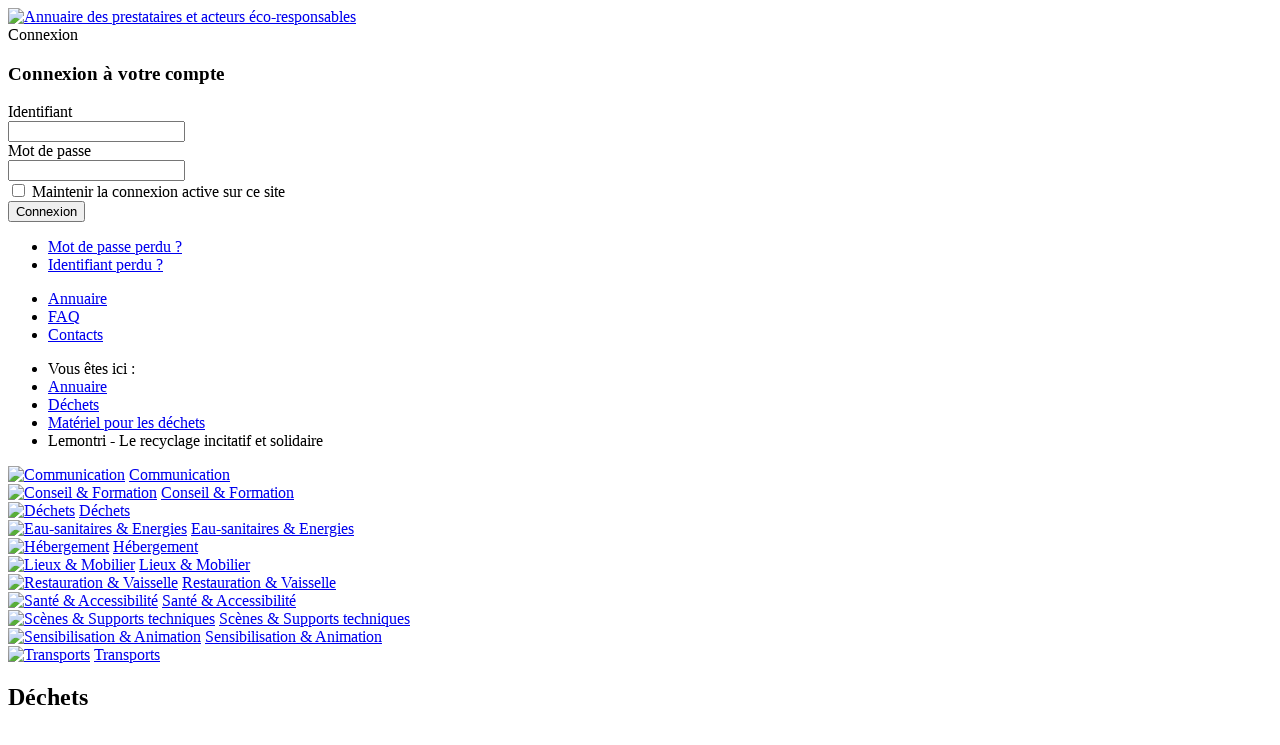

--- FILE ---
content_type: text/html; charset=utf-8
request_url: https://annuaire.elemen-terre.org/index.php/dechets
body_size: 18032
content:

<!DOCTYPE html PUBLIC "-//W3C//DTD XHTML 1.0 Transitional//EN" "http://www.w3.org/TR/xhtml1/DTD/xhtml1-transitional.dtd">
<html xmlns="http://www.w3.org/1999/xhtml" xml:lang="fr-fr" lang="fr-fr" dir="ltr" >
<head>
	<base href="https://annuaire.elemen-terre.org/index.php/dechets" />
	<meta http-equiv="content-type" content="text/html; charset=utf-8" />
	<meta name="keywords" content="Elémen'terre, association, vaisselle réutilisable, accompagnement, éco-responabilité, matériel mutualisé, Midi-Pyrénées, Toulouse, gobelet réutilisable, événement responsable" />
	<meta name="title" content="Déchets" />
	<meta name="description" content="Plateforme Midi-Pyrénées de conseils et de solutions concrètes éco-responsables aux organisateurs de festivals et autres événements." />
	<meta name="generator" content="Joomla! - Open Source Content Management" />
	<title>Déchets - Annuaire des prestataires et acteurs éco-responsables</title>
	<link href="/templates/tfjyataliteversion/favicon.ico" rel="shortcut icon" type="image/vnd.microsoft.icon" />
	<link href="https://ajax.googleapis.com/ajax/libs/jqueryui/1.10.1/themes/base/jquery-ui.css" rel="stylesheet" type="text/css" />
	<link href="/components/com_flexicontent/librairies/jquery/css/ui-lightness/jquery-ui-1.9.2.css" rel="stylesheet" type="text/css" />
	<link href="/components/com_flexicontent/librairies/select2/select2.css?3.5.4" rel="stylesheet" type="text/css" />
	<link href="/components/com_flexicontent/assets/css/flexicontent.css?2579f7a4651d717a0451454646e86c58" rel="stylesheet" type="text/css" />
	<link href="/templates/tfjyataliteversion/css/flexicontent.css?2579f7a4651d717a0451454646e86c58" rel="stylesheet" type="text/css" />
	<link href="/components/com_seoglossary/assets/css/style.css" rel="stylesheet" type="text/css" />
	<link href="/components/com_flexicontent/templates/annuaire/css/category.css" rel="stylesheet" type="text/css" />
	<link href="/components/com_flexicontent/librairies/jmultibox/styles/multibox.css" rel="stylesheet" type="text/css" />
	<link href="/components/com_flexicontent/librairies/jmultibox/styles/jquery.vegas.css" rel="stylesheet" type="text/css" />
	<link href="/media/jui/css/icomoon.css" rel="stylesheet" type="text/css" />
	<link href="/modules/mod_flexicontent/tmpl/elemen/elemen.css?2579f7a4651d717a0451454646e86c58" rel="stylesheet" type="text/css" />
	<link href="/modules/mod_flexicontent/tmpl_common/module.css?2579f7a4651d717a0451454646e86c58" rel="stylesheet" type="text/css" />
	<link href="/templates/tfjyataliteversion/css/flexicontent.css" rel="stylesheet" type="text/css" />
	<link href="/modules/mod_bt_login/tmpl/css/style2.0.css" rel="stylesheet" type="text/css" />
	<style type="text/css">

.seogltip {
background: #EEEEEE !important;

border: 2px solid #FFFFFF !important;
padding:10px 15px !important;
width: 200px !important;
max-width: 200px !important;
display:none;
color: #330000 !important;
text-align:left !important;
font-size: 12px !important;

-moz-box-shadow:0 0 4px #000 !important;
-webkit-box-shadow:0 0 4px #000 !important;
-moz-border-radius: 4px;
border-radius: 4px;
z-index: 65635;
}
abbr
{
border-bottom: 1px dotted;
}
	</style>
	<script src="https://ajax.googleapis.com/ajax/libs/jquery/1.10.1/jquery.min.js" type="text/javascript"></script>
	<script src="/plugins/system/jqueryeasy/jquerynoconflict.js" type="text/javascript"></script>
	<script src="https://ajax.googleapis.com/ajax/libs/jqueryui/1.10.1/jquery-ui.min.js" type="text/javascript"></script>
	<script src="/media/system/js/mootools-core.js" type="text/javascript"></script>
	<script src="/media/system/js/core.js" type="text/javascript"></script>
	<script src="/media/system/js/mootools-more.js" type="text/javascript"></script>
	
	
	
	
	<script src="/media/jui/js/jquery.ui.sortable.min.js" type="text/javascript"></script>
	<script src="/media/jui/js/bootstrap.min.js" type="text/javascript"></script>
	
	
	
	<script src="/components/com_flexicontent/librairies/select2/select2.min.js?3.5.4" type="text/javascript"></script>
	<script src="/components/com_flexicontent/librairies/select2/select2_locale_fr.js?3.5.4" type="text/javascript"></script>
	<script src="/components/com_flexicontent/assets/js/tmpl-common.js?2579f7a4651d717a0451454646e86c58" type="text/javascript"></script>
	<script src="/components/com_flexicontent/assets/js/jquery-easing.js?2579f7a4651d717a0451454646e86c58" type="text/javascript"></script>
	<script src="/components/com_seoglossary/assets/js/jqseog.min.js" type="text/javascript"></script>
	<script src="/components/com_seoglossary/assets/js/jqseog.fpss.js" type="text/javascript"></script>
	<script src="/components/com_seoglossary/assets/js/jqseog.tools.min.js" type="text/javascript"></script>
	<script src="/components/com_flexicontent/librairies/jmultibox/js/jmultibox.js" type="text/javascript"></script>
	<script src="/components/com_flexicontent/librairies/jmultibox/js/jquery.vegas.js" type="text/javascript"></script>
	<script src="/modules/mod_bt_login/tmpl/js/jquery.simplemodal.js" type="text/javascript"></script>
	<script src="/modules/mod_bt_login/tmpl/js/default.js" type="text/javascript"></script>
	<script type="text/javascript">

				if (typeof jQuery.fn.chosen == 'function') { 
					jQuery.fn.chosen_fc = jQuery.fn.chosen;
					jQuery.fn.chosen = function(){
						var args = arguments;
						jQuery(this).each(function() {
							if (jQuery(this).hasClass('use_select2_lib')) return;
							jQuery(this).chosen_fc(args);
						});
					};
				}
				
					jQuery(document).ready(function() {
						
						
						
						
						
						jQuery('select.use_select2_lib').select2({
							/*hideSelectionFromResult: function(selectedObject) { selectedObject.removeClass('select2-result-selectable').addClass('select2-result-unselectable').addClass('select2-disabled'); return false; },*/
							minimumResultsForSearch: 10
						});
						
						jQuery('div.use_select2_lib').each(function() {
							var el_container = jQuery(this);
							var el_select = el_container.next('select');
							
							
							var fc_label_text = el_select.attr('data-fc_label_text');
							if (!fc_label_text) fc_label_text = el_select.attr('fc_label_text');
							if (fc_label_text) {
								var _label = (fc_label_text.length >= 30) ? fc_label_text.substring(0, 28) + '...' : fc_label_text;
								
								jQuery('<span/>', {
									'class': 'fc_has_inner_label fc_has_inner_label_select2',
									'text': _label
								}).prependTo(el_container.find('.select2-search-field'));
							}
							
							
							var fc_prompt_text = el_select.attr('data-fc_prompt_text');
							if (!fc_prompt_text) fc_prompt_text = el_select.attr('fc_prompt_text');
							if (fc_prompt_text) {
								var _prompt = (fc_prompt_text.length >= 30) ? fc_prompt_text.substring(0, 28) + '...' : fc_prompt_text;
								
								jQuery('<span/>', {
									'class': 'fc_has_inner_prompt fc_has_inner_prompt_select2',
									'text': _prompt
								}).prependTo(el_container.find('.select2-search-field')).hide();
							}
							
							
							if ( ! el_select.attr('multiple') && !el_select.hasClass('fc_skip_highlight') ) {
								var el = el_container.find('.select2-choice');
								var val = el_select.val();
								if (val === null) {
									//el.addClass('fc_highlight_disabled');
								} else if (!!val && val.length) {
									el.addClass('fc_highlight');
								} else {
									el.removeClass('fc_highlight');
								}
							}
						});
						
						
						jQuery('select.use_select2_lib').on('select2-open', function() {
							
							var el_container = jQuery(this).parent();
							var el = jQuery(this).parent().find('.select2-input');
							var el_label = el.prevAll('.fc_has_inner_label');
							if (el_label) el_label.hide();
							var el_prompt = el.prevAll('.fc_has_inner_prompt');
							if (el_prompt) el_prompt.show();
							
							
							if (jQuery(this).hasClass('select2_list_selected')) {
								var els = jQuery('#select2-drop').find('.select2-selected');
								els.addClass('select2-selected-highlight').addClass('select2-disabled').removeClass('select2-selected').removeClass('select2-result-selectable');
							}
						}).on('select2-close', function() {
							
							var el_container = jQuery(this).parent();
							var el = jQuery(this).parent().find('.select2-input');
							var el_label = el.prevAll('.fc_has_inner_label');
							if (el_label) el_label.show();
							var el_prompt = el.prevAll('.fc_has_inner_prompt');
							if (el_prompt) el_prompt.hide();
							
							
							if (jQuery(this).hasClass('select2_list_selected')) {
								var els = jQuery('#select2-drop').find('.select2-selected-highlight');
								els.removeClass('select2-selected-highlight').removeClass('select2-disabled').addClass('select2-result-selectable');
							}
						}).on
						
						
						('change', function() {
							var el_select = jQuery(this);
							if ( ! el_select.attr('multiple') && !el_select.hasClass('fc_skip_highlight') ) {
								var el = jQuery(this).prev('div').find('.select2-choice');
								var val = el_select.val();
								if (!!val && val.length) {
									el.addClass('fc_highlight');
								} else {
									el.removeClass('fc_highlight');
								}
							}
						});
						
						
						jQuery('div.use_select2_lib.select2-container-multi input').on('keydown', function() {
							var el = jQuery(this);
							setTimeout(function() {
								var val = el.val();
								if (!!val && val.length) {
									var el_prompt = el.prevAll('.fc_has_inner_prompt');
									if (el_prompt) el_prompt.hide();
								} else {
									var el_prompt = el.prevAll('.fc_has_inner_prompt');
									if (el_prompt) el_prompt.show();
								}
							}, 0);
						});
						
						
						jQuery('select.use_select2_lib').on('loaded open', function() {
							var ul = jQuery('#select2-drop ul.select2-results');
							var needsScroll= ul.prop('scrollHeight') > ul.prop('clientHeight');
							if (needsScroll) ul.css('overflow-y', 'scroll');
							else  ul.css('overflow-y', 'auto');
						});
						
					});
				
					var _FC_GET = {"controller":"","task":"","clayout":"annuaire","limitstart":0,"limit":"10"};
				 
				var seogjQuery = seoglLoadjQuery();
				seogjQuery = seoglLoadjQueryTools(seogjQuery);
				$FPSSS = seoglLoadFpss(seogjQuery);
				var windowWidth = 0;
				$FPSSS.fn.cssNumber = function(prop){
				    var v = parseInt(this.css(prop),10);
				    return isNaN(v) ? 0 : v;
				};

				$FPSSS(window).load(function(){
				    $FPSSS(window).click(function() {
				       $FPSSS("div.seogltip").slideUp();
				    });
					var onBeforeShow = function(event, pos) {
						windowWidth = $FPSSS(window).width();
					};
					var onShow = function(event) {
						var position = {
							top: this.getTip().cssNumber('top'),
							left: this.getTip().cssNumber('left'),
							width: this.getTip().cssNumber('width')
						};
						
						if (position.top < 0) {
							this.getTip().css({top: '0px'});
						}
						
						var delta = position.left + position.width - windowWidth;
																
						if (position.left < 0) {
							this.getTip().css({left: '5px'});
						} else if (delta > 0) {
							delta += 50;
							if (position.left - delta < 0) {
								this.getTip().css({left: '5px'});
							} else {
								this.getTip().css({left: (position.left - delta) + 'px'});
							}
						}
					};
					
					$FPSSS('.mytool a, .mytool abbr').tooltip( {
								effect: 'slide',
								onBeforeShow: onBeforeShow,
								onShow: onShow,
								tipClass: 'seogltip',
								position: 'top center',
								delay: 500
						});
					
				});
				
		jQuery(document).ready(function() {
			jQuery("#adminForm input:not(.fc_autosubmit_exclude), #adminForm select:not(.fc_autosubmit_exclude)").on("change", function() {
				var form=document.getElementById("adminForm");
				adminFormPrepare(form, 2);
			});
		});
	
		jQuery(document).ready(function() {
			jQuery("#adminForm .fc_button.button_reset").on("click", function() {
				jQuery("#adminForm_filter_box .use_select2_lib").select2("val", "");
			});
		});
	jQuery(function($){ $(".hasTooltip").tooltip({"html": true,"container": "body"}); });
					jQuery(document).ready(function() {
						jQuery('a.mb').jmultibox({
							initialWidth: 250,  //(number) the width of the box when it first opens while loading the item. Default: 250
							initialHeight: 250, //(number) the width of the box when it first opens while loading the item. Default: 250
							container: document.body, //(element) the element that the box will take it coordinates from. Default: document.body
							contentColor: '#000', //(string) the color of the content area inside the box. Default: #000
							showNumbers: true,    //(boolean) show the number of the item e.g. 2/10. Default: true
							showControls: true,   //(boolean) show the navigation controls. Default: true
							descClassName: 'multiBoxDesc',  //(string) the classname of the divs that contain the description for the item. Default: false
							descMinWidth: 400,     //(number) the min width of the description text, useful when the item is small. Default: 400
							descMaxWidth: 600,     //(number) the max width of the description text, so it can wrap to multiple lines instead of being on a long single line. Useful when the item is large. Default: 600
							movieWidth: 576,    //(number) the default width of the box that contains content of a movie type. Default: 576
							movieHeight: 324,   //(number) the default height of the box that contains content of a movie type. Default: 324
							offset: {x: 0, y: 0},  //(object) containing x & y coords that adjust the positioning of the box. Default: {x:0, y:0}
							fixedTop: false,       //(number) gives the box a fixed top position relative to the container. Default: false
							path: '',            //(string) location of the resources files, e.g. flv player, etc. Default: ''
							openFromLink: true,  //(boolean) opens the box relative to the link location. Default: true
							opac:0.7,            //(decimal) overlay opacity Default: 0.7
							useOverlay:false,    //(boolean) use a semi-transparent background. Default: false
							overlaybg:'01.png',  //(string) overlay image in 'overlays' folder. Default: '01.png'
							onOpen:function(){},   //(object) a function to call when the box opens. Default: function(){} 
							onClose:function(){},  //(object) a function to call when the box closes. Default: function(){} 
							easing:'swing',        //(string) effect of jQuery Default: 'swing'
							useratio:false,        //(boolean) windows size follows ratio. (iframe or Youtube) Default: false
							ratio:'90'             //(number) window ratio Default: '90'
						});
					})
				if (typeof jQuery.fn.chosen == 'function') { 
					jQuery.fn.chosen_fc = jQuery.fn.chosen;
					jQuery.fn.chosen = function(){
						var args = arguments;
						jQuery(this).each(function() {
							if (jQuery(this).hasClass('use_select2_lib')) return;
							jQuery(this).chosen_fc(args);
						});
					};
				}
				
					jQuery(document).ready(function() {
						
						
						
						
						
						jQuery('select.use_select2_lib').select2({
							/*hideSelectionFromResult: function(selectedObject) { selectedObject.removeClass('select2-result-selectable').addClass('select2-result-unselectable').addClass('select2-disabled'); return false; },*/
							minimumResultsForSearch: 10
						});
						
						jQuery('div.use_select2_lib').each(function() {
							var el_container = jQuery(this);
							var el_select = el_container.next('select');
							
							
							var fc_label_text = el_select.attr('data-fc_label_text');
							if (!fc_label_text) fc_label_text = el_select.attr('fc_label_text');
							if (fc_label_text) {
								var _label = (fc_label_text.length >= 30) ? fc_label_text.substring(0, 28) + '...' : fc_label_text;
								
								jQuery('<span/>', {
									'class': 'fc_has_inner_label fc_has_inner_label_select2',
									'text': _label
								}).prependTo(el_container.find('.select2-search-field'));
							}
							
							
							var fc_prompt_text = el_select.attr('data-fc_prompt_text');
							if (!fc_prompt_text) fc_prompt_text = el_select.attr('fc_prompt_text');
							if (fc_prompt_text) {
								var _prompt = (fc_prompt_text.length >= 30) ? fc_prompt_text.substring(0, 28) + '...' : fc_prompt_text;
								
								jQuery('<span/>', {
									'class': 'fc_has_inner_prompt fc_has_inner_prompt_select2',
									'text': _prompt
								}).prependTo(el_container.find('.select2-search-field')).hide();
							}
							
							
							if ( ! el_select.attr('multiple') && !el_select.hasClass('fc_skip_highlight') ) {
								var el = el_container.find('.select2-choice');
								var val = el_select.val();
								if (val === null) {
									//el.addClass('fc_highlight_disabled');
								} else if (!!val && val.length) {
									el.addClass('fc_highlight');
								} else {
									el.removeClass('fc_highlight');
								}
							}
						});
						
						
						jQuery('select.use_select2_lib').on('select2-open', function() {
							
							var el_container = jQuery(this).parent();
							var el = jQuery(this).parent().find('.select2-input');
							var el_label = el.prevAll('.fc_has_inner_label');
							if (el_label) el_label.hide();
							var el_prompt = el.prevAll('.fc_has_inner_prompt');
							if (el_prompt) el_prompt.show();
							
							
							if (jQuery(this).hasClass('select2_list_selected')) {
								var els = jQuery('#select2-drop').find('.select2-selected');
								els.addClass('select2-selected-highlight').addClass('select2-disabled').removeClass('select2-selected').removeClass('select2-result-selectable');
							}
						}).on('select2-close', function() {
							
							var el_container = jQuery(this).parent();
							var el = jQuery(this).parent().find('.select2-input');
							var el_label = el.prevAll('.fc_has_inner_label');
							if (el_label) el_label.show();
							var el_prompt = el.prevAll('.fc_has_inner_prompt');
							if (el_prompt) el_prompt.hide();
							
							
							if (jQuery(this).hasClass('select2_list_selected')) {
								var els = jQuery('#select2-drop').find('.select2-selected-highlight');
								els.removeClass('select2-selected-highlight').removeClass('select2-disabled').addClass('select2-result-selectable');
							}
						}).on
						
						
						('change', function() {
							var el_select = jQuery(this);
							if ( ! el_select.attr('multiple') && !el_select.hasClass('fc_skip_highlight') ) {
								var el = jQuery(this).prev('div').find('.select2-choice');
								var val = el_select.val();
								if (!!val && val.length) {
									el.addClass('fc_highlight');
								} else {
									el.removeClass('fc_highlight');
								}
							}
						});
						
						
						jQuery('div.use_select2_lib.select2-container-multi input').on('keydown', function() {
							var el = jQuery(this);
							setTimeout(function() {
								var val = el.val();
								if (!!val && val.length) {
									var el_prompt = el.prevAll('.fc_has_inner_prompt');
									if (el_prompt) el_prompt.hide();
								} else {
									var el_prompt = el.prevAll('.fc_has_inner_prompt');
									if (el_prompt) el_prompt.show();
								}
							}, 0);
						});
						
						
						jQuery('select.use_select2_lib').on('loaded open', function() {
							var ul = jQuery('#select2-drop ul.select2-results');
							var needsScroll= ul.prop('scrollHeight') > ul.prop('clientHeight');
							if (needsScroll) ul.css('overflow-y', 'scroll');
							else  ul.css('overflow-y', 'auto');
						});
						
					});
				
					var _FC_GET = {"controller":"","task":"","ilayout":"annuaire","flexi_callview":"item","view":"item","option":"com_flexicontent","isflexicontent":"yes","layout":null,"cid":"63:conseil-et-accompagnement-en-eco-reponsabilite","clayout":"annuaire"};
				
	</script>
	<script type="text/javascript">
		(function() {
			Joomla.JText.load({"FLEXI_FORM_IS_BEING_SUBMITTED":"Formulaire en cours d\\'envoi, veuillez patienter...","FLEXI_APPLYING_FILTERING":"Application des filtres","FLEXI_TYPE_TO_LIST":"... mots \u00e0 rechercher","FLEXI_TYPE_TO_FILTER":"... utiliser pour filtrer","FLEXI_UPDATING_CONTENTS":"Updating contents ..."});
		})();
	</script>

<link rel="shortcut icon" href="/templates/tfjyataliteversion/favicon.ico" />
<link href='http://fonts.googleapis.com/css?family=Comfortaa:400,300,700&subset=latin,cyrillic-ext,latin-ext,cyrillic,greek' rel='stylesheet' type='text/css'>
<link rel="stylesheet" href="/templates/tfjyataliteversion/css/template_css.css" type="text/css" />
  <link rel="stylesheet" href="/templates/tfjyataliteversion/css/personnal.css" type="text/css" />

<script type="text/javascript"> // Code that uses other library's $ can follow here.
</script>
<script src="/templates/tfjyataliteversion/js/tools.js" type="text/javascript"></script>
</script>


<script type="text/javascript">
            
 var _gaq = _gaq || [];
 _gaq.push(['_setAccount', 'UA-53034298-1']);
_gaq.push(['_trackPageview']);
 (function() {
  var ga = document.createElement('script'); ga.type = 'text/javascript'; ga.async = true;
  var s = document.getElementsByTagName('script')[0]; s.parentNode.insertBefore(ga, s);
 })();
</script>
<!-- Asynchonous Google Analytics Plugin by PB Web Development -->

</head>
<body>
<div id="top_wrapper">
<div id="top">
<!-- logo -->
  <a  title="Annuaire des prestataires et acteurs éco-responsables" href="/index.php/retour-accueil-annuaire">
<img id="logo" src="/images/Logo/Bandeau-Elementerre-06a.jpg"  alt="Annuaire des prestataires et acteurs éco-responsables" border="0" /></a>
<div id="btl">
	<!-- Panel top -->	
	<div class="btl-panel">
					<!-- Login button -->
						<span id="btl-panel-login" class="btl-dropdown">Connexion</span>
						<!-- Registration button -->
						
			
			</div>
	<!-- content dropdown/modal box -->
	<div id="btl-content">
			
		<!-- Form login -->	
		<div id="btl-content-login" class="btl-content-block">
						
			<!-- if not integrated any component -->
						<form name="btl-formlogin" class="btl-formlogin" action="/index.php/dechets" method="post">
				<div id="btl-login-in-process"></div>	
				<h3>Connexion à votre compte</h3>
									<div class="spacer"></div>
								<div class="btl-error" id="btl-login-error"></div>
				<div class="btl-field">
					<div class="btl-label">Identifiant</div>
					<div class="btl-input">
						<input id="btl-input-username" type="text" name="username"	/>
					</div>
				</div>
				<div class="btl-field">
					<div class="btl-label">Mot de passe</div>
					<div class="btl-input">
						<input id="btl-input-password" type="password" name="password" alt="password" />
					</div>
				</div>
				<div class="clear"></div>
								<div class="btl-field">				
					
					<div class="btl-input" id="btl-input-remember">
						<input id="btl-checkbox-remember"  type="checkbox" name="remember"
							value="yes" />
							Maintenir la connexion active sur ce site					</div>	
				</div>
				<div class="clear"></div>
								<div class="btl-buttonsubmit">
					<input type="submit" name="Submit" class="btl-buttonsubmit" onclick="return loginAjax()" value="Connexion" /> 
					<input type="hidden" name="bttask" value="login" /> 
					<input type="hidden" name="return" id="btl-return"	value="aW5kZXgucGhwP0l0ZW1pZD0zNzc=" />
					<input type="hidden" name="aeabe7686a94611bb6d4ad4e15be062c" value="1" />				</div>
			</form>	
			<ul id ="bt_ul">
				<li>
					<a href="/index.php/modifier-votre-profil-utilisateur?view=reset">
					Mot de passe perdu ?</a>
				</li>
				<li>
					<a href="/index.php/modifier-votre-profil-utilisateur?view=remind">
					Identifiant perdu  ?</a>
				</li>				
			</ul>
			
		<!-- if integrated with one component -->
						
		</div>
		
				
	</div>
	<div class="clear"></div>
</div>

<script type="text/javascript">
/*<![CDATA[*/
var btlOpt = 
{
	BT_AJAX					:'https://annuaire.elemen-terre.org/index.php/dechets',
	BT_RETURN				:'/index.php/espace-personnel',
	RECAPTCHA				:'none',
	LOGIN_TAGS				:'',
	REGISTER_TAGS			:'',
	EFFECT					:'btl-dropdown',
	ALIGN					:'right',
	BG_COLOR				:'#6b1f7a',
	MOUSE_EVENT				:'click',
	TEXT_COLOR				:'#fff',
	MESSAGES 				: {
		E_LOGIN_AUTHENTICATE 		: 'L\'identifiant et le mot de passe ne correspondent pas ou, votre compte n\'a peut-être pas été validé.',
		REQUIRED_NAME				: 'Veuillez indiquer votre nom !',
		REQUIRED_USERNAME			: 'Veuillez indiquer votre identifiant !',
		REQUIRED_PASSWORD			: 'Veuillez indiquer votre mot de passe !',
		REQUIRED_VERIFY_PASSWORD	: 'Ressaisissez votre mot de passe !',
		PASSWORD_NOT_MATCH			: '\'Le mot de passe ne correspond pas\';',
		REQUIRED_EMAIL				: 'Indiquez votre adresse e-mail !',
		EMAIL_INVALID				: 'Veuillez indiquer une adresse e-mail valide !',
		REQUIRED_VERIFY_EMAIL		: 'Ressaisissez votre adresse e-mail !',
		EMAIL_NOT_MATCH				: '\'L\'adresse e-mail ne correspond pas\';',
		CAPTCHA_REQUIRED			: 'Please enter captcha key'
	}
}
if(btlOpt.ALIGN == "center"){
	BTLJ(".btl-panel").css('textAlign','center');
}else{
	BTLJ(".btl-panel").css('float',btlOpt.ALIGN);
}
BTLJ("input.btl-buttonsubmit,button.btl-buttonsubmit").css({"color":btlOpt.TEXT_COLOR,"background":btlOpt.BG_COLOR});
BTLJ("#btl .btl-panel > span").css({"color":btlOpt.TEXT_COLOR,"background-color":btlOpt.BG_COLOR,"border":btlOpt.TEXT_COLOR});
/*]]>*/
</script>


</div>
<div id="topmenu"><ul class="nav menu">
<li class="item-361"><a href="/index.php/annuaire" >Annuaire</a></li><li class="item-374"><a href="/index.php/faq" >FAQ</a></li><li class="item-389"><a href="/index.php/contacts" >Contacts</a></li></ul>
</div>

<div id="topbottom">
<ul itemscope itemtype="https://schema.org/BreadcrumbList" class="breadcrumb">
			<li>
			Vous êtes ici : &#160;
		</li>
	
				<li itemprop="itemListElement" itemscope itemtype="https://schema.org/ListItem">
									<a itemprop="item" href="/index.php/annuaire" class="pathway"><span itemprop="name">Annuaire</span></a>
				
									<span class="divider">
						<img src="/templates/tfjyataliteversion/images/system/arrow.png" alt="" />					</span>
								<meta itemprop="position" content="1">
			</li>
					<li itemprop="itemListElement" itemscope itemtype="https://schema.org/ListItem">
									<a itemprop="item" href="/index.php/dechets" class="pathway"><span itemprop="name">Déchets</span></a>
				
									<span class="divider">
						<img src="/templates/tfjyataliteversion/images/system/arrow.png" alt="" />					</span>
								<meta itemprop="position" content="2">
			</li>
					<li itemprop="itemListElement" itemscope itemtype="https://schema.org/ListItem">
									<a itemprop="item" href="/index.php/dechets/70-materiel-et-equipement-en-gestion-des-dechets" class="pathway"><span itemprop="name">Matériel pour les déchets</span></a>
				
									<span class="divider">
						<img src="/templates/tfjyataliteversion/images/system/arrow.png" alt="" />					</span>
								<meta itemprop="position" content="3">
			</li>
					<li itemprop="itemListElement" itemscope itemtype="https://schema.org/ListItem" class="active">
				<span itemprop="name">
					Lemontri - Le recyclage incitatif et solidaire				</span>
				<meta itemprop="position" content="4">
			</li>
		</ul>
</div>
</div>
  <div id="position3"> 
<div class="news mod_flexicontent_wrapper mod_flexicontent_wrap" id="mod_flexicontent_news172">
	
			
	<div class='catdata'>
	
				<span class='catimage'>
													<a class="catimage_link" href='/index.php/communication'><img class="catimage_thumb" src="https://annuaire.elemen-terre.org/components/com_flexicontent/librairies/phpthumb/phpThumb.php?src=/images/iconescat/2-communication-V2-violet.png&amp;w=110&amp;h=110&amp;aoe=1&amp;q=95&amp;f=png" alt="Communication" title="Communication"/></a>
							</span>
				
				<span class='fc_block'>
			<span class='fc_block cattitle'>
									<a class="cattitle_link" href='/index.php/communication'>Communication</a>
							</span>
		</span>
				
		
		
				
		<span class='modclear'></span>
		
	</div>

	<div id="order_alpha172" class="mod_flexicontent ">
		
				
			
	
			<!-- BOF standard items -->
				
		
		<div class="mod_flexicontent_standard" id="mod_fcitems_box_standard172">
			
												
			<!-- BOF current item -->	
			<div class="mod_flexicontent_standard_wrapper odd"
				onmouseover=""
				onmouseout=""
			>

								
				<!-- BOF current item's image -->	
								<!-- BOF current item's image -->	
				
				<!-- BOF current item's content -->
								
			</div>
			<!-- EOF current item -->
												
			<!-- BOF current item -->	
			<div class="mod_flexicontent_standard_wrapper even"
				onmouseover=""
				onmouseout=""
			>

								
				<!-- BOF current item's image -->	
								<!-- BOF current item's image -->	
				
				<!-- BOF current item's content -->
								
			</div>
			<!-- EOF current item -->
												
			<!-- BOF current item -->	
			<div class="mod_flexicontent_standard_wrapper odd"
				onmouseover=""
				onmouseout=""
			>

								
				<!-- BOF current item's image -->	
								<!-- BOF current item's image -->	
				
				<!-- BOF current item's content -->
								
			</div>
			<!-- EOF current item -->
												
			<!-- BOF current item -->	
			<div class="mod_flexicontent_standard_wrapper even"
				onmouseover=""
				onmouseout=""
			>

								
				<!-- BOF current item's image -->	
								<!-- BOF current item's image -->	
				
				<!-- BOF current item's content -->
								
			</div>
			<!-- EOF current item -->
												
			<!-- BOF current item -->	
			<div class="mod_flexicontent_standard_wrapper odd"
				onmouseover=""
				onmouseout=""
			>

								
				<!-- BOF current item's image -->	
								<!-- BOF current item's image -->	
				
				<!-- BOF current item's content -->
								
			</div>
			<!-- EOF current item -->
												
			<!-- BOF current item -->	
			<div class="mod_flexicontent_standard_wrapper even"
				onmouseover=""
				onmouseout=""
			>

								
				<!-- BOF current item's image -->	
								<!-- BOF current item's image -->	
				
				<!-- BOF current item's content -->
								
			</div>
			<!-- EOF current item -->
									
		</div>
		<!-- EOF standard items -->
	
			
	</div>
		
	
		
</div>
<div class="news mod_flexicontent_wrapper mod_flexicontent_wrap" id="mod_flexicontent_news172">
	
			
	<div class='catdata'>
	
				<span class='catimage'>
													<a class="catimage_link" href='/index.php/conseil-etude-formation'><img class="catimage_thumb" src="https://annuaire.elemen-terre.org/components/com_flexicontent/librairies/phpthumb/phpThumb.php?src=/images/iconescat/2-accompagnement-V2-violet.png&amp;w=110&amp;h=110&amp;aoe=1&amp;q=95&amp;f=png" alt="Conseil &amp; Formation" title="Conseil &amp; Formation"/></a>
							</span>
				
				<span class='fc_block'>
			<span class='fc_block cattitle'>
									<a class="cattitle_link" href='/index.php/conseil-etude-formation'>Conseil &amp; Formation</a>
							</span>
		</span>
				
		
		
				
		<span class='modclear'></span>
		
	</div>

	<div id="order_alpha172" class="mod_flexicontent ">
		
				
			
	
			<!-- BOF standard items -->
				
		
		<div class="mod_flexicontent_standard" id="mod_fcitems_box_standard172">
			
												
			<!-- BOF current item -->	
			<div class="mod_flexicontent_standard_wrapper odd"
				onmouseover=""
				onmouseout=""
			>

								
				<!-- BOF current item's image -->	
								<!-- BOF current item's image -->	
				
				<!-- BOF current item's content -->
								
			</div>
			<!-- EOF current item -->
												
			<!-- BOF current item -->	
			<div class="mod_flexicontent_standard_wrapper even"
				onmouseover=""
				onmouseout=""
			>

								
				<!-- BOF current item's image -->	
								<!-- BOF current item's image -->	
				
				<!-- BOF current item's content -->
								
			</div>
			<!-- EOF current item -->
												
			<!-- BOF current item -->	
			<div class="mod_flexicontent_standard_wrapper odd"
				onmouseover=""
				onmouseout=""
			>

								
				<!-- BOF current item's image -->	
								<!-- BOF current item's image -->	
				
				<!-- BOF current item's content -->
								
			</div>
			<!-- EOF current item -->
												
			<!-- BOF current item -->	
			<div class="mod_flexicontent_standard_wrapper even"
				onmouseover=""
				onmouseout=""
			>

								
				<!-- BOF current item's image -->	
								<!-- BOF current item's image -->	
				
				<!-- BOF current item's content -->
								
			</div>
			<!-- EOF current item -->
												
			<!-- BOF current item -->	
			<div class="mod_flexicontent_standard_wrapper odd"
				onmouseover=""
				onmouseout=""
			>

								
				<!-- BOF current item's image -->	
								<!-- BOF current item's image -->	
				
				<!-- BOF current item's content -->
								
			</div>
			<!-- EOF current item -->
												
			<!-- BOF current item -->	
			<div class="mod_flexicontent_standard_wrapper even"
				onmouseover=""
				onmouseout=""
			>

								
				<!-- BOF current item's image -->	
								<!-- BOF current item's image -->	
				
				<!-- BOF current item's content -->
								
			</div>
			<!-- EOF current item -->
												
			<!-- BOF current item -->	
			<div class="mod_flexicontent_standard_wrapper odd"
				onmouseover=""
				onmouseout=""
			>

								
				<!-- BOF current item's image -->	
								<!-- BOF current item's image -->	
				
				<!-- BOF current item's content -->
								
			</div>
			<!-- EOF current item -->
												
			<!-- BOF current item -->	
			<div class="mod_flexicontent_standard_wrapper even"
				onmouseover=""
				onmouseout=""
			>

								
				<!-- BOF current item's image -->	
								<!-- BOF current item's image -->	
				
				<!-- BOF current item's content -->
								
			</div>
			<!-- EOF current item -->
												
			<!-- BOF current item -->	
			<div class="mod_flexicontent_standard_wrapper odd"
				onmouseover=""
				onmouseout=""
			>

								
				<!-- BOF current item's image -->	
								<!-- BOF current item's image -->	
				
				<!-- BOF current item's content -->
								
			</div>
			<!-- EOF current item -->
												
			<!-- BOF current item -->	
			<div class="mod_flexicontent_standard_wrapper even"
				onmouseover=""
				onmouseout=""
			>

								
				<!-- BOF current item's image -->	
								<!-- BOF current item's image -->	
				
				<!-- BOF current item's content -->
								
			</div>
			<!-- EOF current item -->
												
			<!-- BOF current item -->	
			<div class="mod_flexicontent_standard_wrapper odd"
				onmouseover=""
				onmouseout=""
			>

								
				<!-- BOF current item's image -->	
								<!-- BOF current item's image -->	
				
				<!-- BOF current item's content -->
								
			</div>
			<!-- EOF current item -->
									
		</div>
		<!-- EOF standard items -->
	
			
	</div>
		
	
		
</div>
<div class="news mod_flexicontent_wrapper mod_flexicontent_wrap" id="mod_flexicontent_news172">
	
			
	<div class='catdata'>
	
				<span class='catimage'>
													<a class="catimage_link" href='/index.php/dechets'><img class="catimage_thumb" src="https://annuaire.elemen-terre.org/components/com_flexicontent/librairies/phpthumb/phpThumb.php?src=/images/iconescat/2-dechets-V2-violet.png&amp;w=110&amp;h=110&amp;aoe=1&amp;q=95&amp;f=png" alt="Déchets" title="Déchets"/></a>
							</span>
				
				<span class='fc_block'>
			<span class='fc_block cattitle'>
									<a class="cattitle_link" href='/index.php/dechets'>Déchets</a>
							</span>
		</span>
				
		
		
				
		<span class='modclear'></span>
		
	</div>

	<div id="order_alpha172" class="mod_flexicontent ">
		
				
			
	
			<!-- BOF standard items -->
				
		
		<div class="mod_flexicontent_standard" id="mod_fcitems_box_standard172">
			
												
			<!-- BOF current item -->	
			<div class="mod_flexicontent_standard_wrapper odd"
				onmouseover=""
				onmouseout=""
			>

								
				<!-- BOF current item's image -->	
								<!-- BOF current item's image -->	
				
				<!-- BOF current item's content -->
								
			</div>
			<!-- EOF current item -->
												
			<!-- BOF current item -->	
			<div class="mod_flexicontent_standard_wrapper even"
				onmouseover=""
				onmouseout=""
			>

								
				<!-- BOF current item's image -->	
								<!-- BOF current item's image -->	
				
				<!-- BOF current item's content -->
								
			</div>
			<!-- EOF current item -->
												
			<!-- BOF current item -->	
			<div class="mod_flexicontent_standard_wrapper odd"
				onmouseover=""
				onmouseout=""
			>

								
				<!-- BOF current item's image -->	
								<!-- BOF current item's image -->	
				
				<!-- BOF current item's content -->
								
			</div>
			<!-- EOF current item -->
												
			<!-- BOF current item -->	
			<div class="mod_flexicontent_standard_wrapper even"
				onmouseover=""
				onmouseout=""
			>

								
				<!-- BOF current item's image -->	
								<!-- BOF current item's image -->	
				
				<!-- BOF current item's content -->
								
			</div>
			<!-- EOF current item -->
												
			<!-- BOF current item -->	
			<div class="mod_flexicontent_standard_wrapper odd"
				onmouseover=""
				onmouseout=""
			>

								
				<!-- BOF current item's image -->	
								<!-- BOF current item's image -->	
				
				<!-- BOF current item's content -->
								
			</div>
			<!-- EOF current item -->
												
			<!-- BOF current item -->	
			<div class="mod_flexicontent_standard_wrapper even"
				onmouseover=""
				onmouseout=""
			>

								
				<!-- BOF current item's image -->	
								<!-- BOF current item's image -->	
				
				<!-- BOF current item's content -->
								
			</div>
			<!-- EOF current item -->
									
		</div>
		<!-- EOF standard items -->
	
			
	</div>
		
	
		
</div>
<div class="news mod_flexicontent_wrapper mod_flexicontent_wrap" id="mod_flexicontent_news172">
	
			
	<div class='catdata'>
	
				<span class='catimage'>
													<a class="catimage_link" href='/index.php/eau-energies'><img class="catimage_thumb" src="https://annuaire.elemen-terre.org/components/com_flexicontent/librairies/phpthumb/phpThumb.php?src=/images/Annuaire/Elements_graphiques/eau-elec-violet-1.png&amp;w=110&amp;h=110&amp;aoe=1&amp;q=95&amp;f=png" alt="Eau-sanitaires &amp; Energies" title="Eau-sanitaires &amp; Energies"/></a>
							</span>
				
				<span class='fc_block'>
			<span class='fc_block cattitle'>
									<a class="cattitle_link" href='/index.php/eau-energies'>Eau-sanitaires &amp; Energies</a>
							</span>
		</span>
				
		
		
				
		<span class='modclear'></span>
		
	</div>

	
	
		
</div>
<div class="news mod_flexicontent_wrapper mod_flexicontent_wrap" id="mod_flexicontent_news172">
	
			
	<div class='catdata'>
	
				<span class='catimage'>
													<a class="catimage_link" href='/index.php/hebergements'><img class="catimage_thumb" src="https://annuaire.elemen-terre.org/components/com_flexicontent/librairies/phpthumb/phpThumb.php?src=/images/iconescat/2-hebergement-V2-violet.png&amp;w=110&amp;h=110&amp;aoe=1&amp;q=95&amp;f=png" alt="Hébergement" title="Hébergement"/></a>
							</span>
				
				<span class='fc_block'>
			<span class='fc_block cattitle'>
									<a class="cattitle_link" href='/index.php/hebergements'>Hébergement</a>
							</span>
		</span>
				
		
		
				
		<span class='modclear'></span>
		
	</div>

	
	
		
</div>
<div class="news mod_flexicontent_wrapper mod_flexicontent_wrap" id="mod_flexicontent_news172">
	
			
	<div class='catdata'>
	
				<span class='catimage'>
													<a class="catimage_link" href='/index.php/lieux-et-amenagements'><img class="catimage_thumb" src="https://annuaire.elemen-terre.org/components/com_flexicontent/librairies/phpthumb/phpThumb.php?src=/images/iconescat/2-amenagement-V2-violet.png&amp;w=110&amp;h=110&amp;aoe=1&amp;q=95&amp;f=png" alt="Lieux &amp; Mobilier" title="Lieux &amp; Mobilier"/></a>
							</span>
				
				<span class='fc_block'>
			<span class='fc_block cattitle'>
									<a class="cattitle_link" href='/index.php/lieux-et-amenagements'>Lieux &amp; Mobilier</a>
							</span>
		</span>
				
		
		
				
		<span class='modclear'></span>
		
	</div>

	<div id="order_alpha172" class="mod_flexicontent ">
		
				
			
	
			<!-- BOF standard items -->
				
		
		<div class="mod_flexicontent_standard" id="mod_fcitems_box_standard172">
			
												
			<!-- BOF current item -->	
			<div class="mod_flexicontent_standard_wrapper odd"
				onmouseover=""
				onmouseout=""
			>

								
				<!-- BOF current item's image -->	
								<!-- BOF current item's image -->	
				
				<!-- BOF current item's content -->
								
			</div>
			<!-- EOF current item -->
												
			<!-- BOF current item -->	
			<div class="mod_flexicontent_standard_wrapper even"
				onmouseover=""
				onmouseout=""
			>

								
				<!-- BOF current item's image -->	
								<!-- BOF current item's image -->	
				
				<!-- BOF current item's content -->
								
			</div>
			<!-- EOF current item -->
									
		</div>
		<!-- EOF standard items -->
	
			
	</div>
		
	
		
</div>
<div class="news mod_flexicontent_wrapper mod_flexicontent_wrap" id="mod_flexicontent_news172">
	
			
	<div class='catdata'>
	
				<span class='catimage'>
													<a class="catimage_link" href='/index.php/restauration'><img class="catimage_thumb" src="https://annuaire.elemen-terre.org/components/com_flexicontent/librairies/phpthumb/phpThumb.php?src=/images/iconescat/2-bouffe-V2-violet.png&amp;w=110&amp;h=110&amp;aoe=1&amp;q=95&amp;f=png" alt="Restauration &amp; Vaisselle" title="Restauration &amp; Vaisselle"/></a>
							</span>
				
				<span class='fc_block'>
			<span class='fc_block cattitle'>
									<a class="cattitle_link" href='/index.php/restauration'>Restauration &amp; Vaisselle</a>
							</span>
		</span>
				
		
		
				
		<span class='modclear'></span>
		
	</div>

	<div id="order_alpha172" class="mod_flexicontent ">
		
				
			
	
			<!-- BOF standard items -->
				
		
		<div class="mod_flexicontent_standard" id="mod_fcitems_box_standard172">
			
												
			<!-- BOF current item -->	
			<div class="mod_flexicontent_standard_wrapper odd"
				onmouseover=""
				onmouseout=""
			>

								
				<!-- BOF current item's image -->	
								<!-- BOF current item's image -->	
				
				<!-- BOF current item's content -->
								
			</div>
			<!-- EOF current item -->
												
			<!-- BOF current item -->	
			<div class="mod_flexicontent_standard_wrapper even"
				onmouseover=""
				onmouseout=""
			>

								
				<!-- BOF current item's image -->	
								<!-- BOF current item's image -->	
				
				<!-- BOF current item's content -->
								
			</div>
			<!-- EOF current item -->
												
			<!-- BOF current item -->	
			<div class="mod_flexicontent_standard_wrapper odd"
				onmouseover=""
				onmouseout=""
			>

								
				<!-- BOF current item's image -->	
								<!-- BOF current item's image -->	
				
				<!-- BOF current item's content -->
								
			</div>
			<!-- EOF current item -->
												
			<!-- BOF current item -->	
			<div class="mod_flexicontent_standard_wrapper even"
				onmouseover=""
				onmouseout=""
			>

								
				<!-- BOF current item's image -->	
								<!-- BOF current item's image -->	
				
				<!-- BOF current item's content -->
								
			</div>
			<!-- EOF current item -->
												
			<!-- BOF current item -->	
			<div class="mod_flexicontent_standard_wrapper odd"
				onmouseover=""
				onmouseout=""
			>

								
				<!-- BOF current item's image -->	
								<!-- BOF current item's image -->	
				
				<!-- BOF current item's content -->
								
			</div>
			<!-- EOF current item -->
												
			<!-- BOF current item -->	
			<div class="mod_flexicontent_standard_wrapper even"
				onmouseover=""
				onmouseout=""
			>

								
				<!-- BOF current item's image -->	
								<!-- BOF current item's image -->	
				
				<!-- BOF current item's content -->
								
			</div>
			<!-- EOF current item -->
												
			<!-- BOF current item -->	
			<div class="mod_flexicontent_standard_wrapper odd"
				onmouseover=""
				onmouseout=""
			>

								
				<!-- BOF current item's image -->	
								<!-- BOF current item's image -->	
				
				<!-- BOF current item's content -->
								
			</div>
			<!-- EOF current item -->
												
			<!-- BOF current item -->	
			<div class="mod_flexicontent_standard_wrapper even"
				onmouseover=""
				onmouseout=""
			>

								
				<!-- BOF current item's image -->	
								<!-- BOF current item's image -->	
				
				<!-- BOF current item's content -->
								
			</div>
			<!-- EOF current item -->
									
		</div>
		<!-- EOF standard items -->
	
			
	</div>
		
	
		
</div>
<div class="news mod_flexicontent_wrapper mod_flexicontent_wrap" id="mod_flexicontent_news172">
	
			
	<div class='catdata'>
	
				<span class='catimage'>
													<a class="catimage_link" href='/index.php/sante-accessibilite'><img class="catimage_thumb" src="https://annuaire.elemen-terre.org/components/com_flexicontent/librairies/phpthumb/phpThumb.php?src=/images/iconescat/2-sante-V2-violet.png&amp;w=110&amp;h=110&amp;aoe=1&amp;q=95&amp;f=png" alt="Santé &amp; Accessibilité" title="Santé &amp; Accessibilité"/></a>
							</span>
				
				<span class='fc_block'>
			<span class='fc_block cattitle'>
									<a class="cattitle_link" href='/index.php/sante-accessibilite'>Santé &amp; Accessibilité</a>
							</span>
		</span>
				
		
		
				
		<span class='modclear'></span>
		
	</div>

	<div id="order_alpha172" class="mod_flexicontent ">
		
				
			
	
			<!-- BOF standard items -->
				
		
		<div class="mod_flexicontent_standard" id="mod_fcitems_box_standard172">
			
												
			<!-- BOF current item -->	
			<div class="mod_flexicontent_standard_wrapper odd"
				onmouseover=""
				onmouseout=""
			>

								
				<!-- BOF current item's image -->	
								<!-- BOF current item's image -->	
				
				<!-- BOF current item's content -->
								
			</div>
			<!-- EOF current item -->
									
		</div>
		<!-- EOF standard items -->
	
			
	</div>
		
	
		
</div>
<div class="news mod_flexicontent_wrapper mod_flexicontent_wrap" id="mod_flexicontent_news172">
	
			
	<div class='catdata'>
	
				<span class='catimage'>
													<a class="catimage_link" href='/index.php/energies'><img class="catimage_thumb" src="https://annuaire.elemen-terre.org/components/com_flexicontent/librairies/phpthumb/phpThumb.php?src=/images/Annuaire/Elements_graphiques/scenes-et-support-techniques-V4-violet.png&amp;w=110&amp;h=110&amp;aoe=1&amp;q=95&amp;f=png" alt="Scènes &amp; Supports techniques" title="Scènes &amp; Supports techniques"/></a>
							</span>
				
				<span class='fc_block'>
			<span class='fc_block cattitle'>
									<a class="cattitle_link" href='/index.php/energies'>Scènes &amp; Supports techniques</a>
							</span>
		</span>
				
		
		
				
		<span class='modclear'></span>
		
	</div>

	
	
		
</div>
<div class="news mod_flexicontent_wrapper mod_flexicontent_wrap" id="mod_flexicontent_news172">
	
			
	<div class='catdata'>
	
				<span class='catimage'>
													<a class="catimage_link" href='/index.php/sensibilisation-animation'><img class="catimage_thumb" src="https://annuaire.elemen-terre.org/components/com_flexicontent/librairies/phpthumb/phpThumb.php?src=/images/iconescat/V2-Sensib1.png&amp;w=110&amp;h=110&amp;aoe=1&amp;q=95&amp;f=png" alt="Sensibilisation &amp; Animation" title="Sensibilisation &amp; Animation"/></a>
							</span>
				
				<span class='fc_block'>
			<span class='fc_block cattitle'>
									<a class="cattitle_link" href='/index.php/sensibilisation-animation'>Sensibilisation &amp; Animation</a>
							</span>
		</span>
				
		
		
				
		<span class='modclear'></span>
		
	</div>

	<div id="order_alpha172" class="mod_flexicontent ">
		
				
			
	
			<!-- BOF standard items -->
				
		
		<div class="mod_flexicontent_standard" id="mod_fcitems_box_standard172">
			
												
			<!-- BOF current item -->	
			<div class="mod_flexicontent_standard_wrapper odd"
				onmouseover=""
				onmouseout=""
			>

								
				<!-- BOF current item's image -->	
								<!-- BOF current item's image -->	
				
				<!-- BOF current item's content -->
								
			</div>
			<!-- EOF current item -->
												
			<!-- BOF current item -->	
			<div class="mod_flexicontent_standard_wrapper even"
				onmouseover=""
				onmouseout=""
			>

								
				<!-- BOF current item's image -->	
								<!-- BOF current item's image -->	
				
				<!-- BOF current item's content -->
								
			</div>
			<!-- EOF current item -->
												
			<!-- BOF current item -->	
			<div class="mod_flexicontent_standard_wrapper odd"
				onmouseover=""
				onmouseout=""
			>

								
				<!-- BOF current item's image -->	
								<!-- BOF current item's image -->	
				
				<!-- BOF current item's content -->
								
			</div>
			<!-- EOF current item -->
												
			<!-- BOF current item -->	
			<div class="mod_flexicontent_standard_wrapper even"
				onmouseover=""
				onmouseout=""
			>

								
				<!-- BOF current item's image -->	
								<!-- BOF current item's image -->	
				
				<!-- BOF current item's content -->
								
			</div>
			<!-- EOF current item -->
												
			<!-- BOF current item -->	
			<div class="mod_flexicontent_standard_wrapper odd"
				onmouseover=""
				onmouseout=""
			>

								
				<!-- BOF current item's image -->	
								<!-- BOF current item's image -->	
				
				<!-- BOF current item's content -->
								
			</div>
			<!-- EOF current item -->
												
			<!-- BOF current item -->	
			<div class="mod_flexicontent_standard_wrapper even"
				onmouseover=""
				onmouseout=""
			>

								
				<!-- BOF current item's image -->	
								<!-- BOF current item's image -->	
				
				<!-- BOF current item's content -->
								
			</div>
			<!-- EOF current item -->
												
			<!-- BOF current item -->	
			<div class="mod_flexicontent_standard_wrapper odd"
				onmouseover=""
				onmouseout=""
			>

								
				<!-- BOF current item's image -->	
								<!-- BOF current item's image -->	
				
				<!-- BOF current item's content -->
								
			</div>
			<!-- EOF current item -->
												
			<!-- BOF current item -->	
			<div class="mod_flexicontent_standard_wrapper even"
				onmouseover=""
				onmouseout=""
			>

								
				<!-- BOF current item's image -->	
								<!-- BOF current item's image -->	
				
				<!-- BOF current item's content -->
								
			</div>
			<!-- EOF current item -->
												
			<!-- BOF current item -->	
			<div class="mod_flexicontent_standard_wrapper odd"
				onmouseover=""
				onmouseout=""
			>

								
				<!-- BOF current item's image -->	
								<!-- BOF current item's image -->	
				
				<!-- BOF current item's content -->
								
			</div>
			<!-- EOF current item -->
												
			<!-- BOF current item -->	
			<div class="mod_flexicontent_standard_wrapper even"
				onmouseover=""
				onmouseout=""
			>

								
				<!-- BOF current item's image -->	
								<!-- BOF current item's image -->	
				
				<!-- BOF current item's content -->
								
			</div>
			<!-- EOF current item -->
												
			<!-- BOF current item -->	
			<div class="mod_flexicontent_standard_wrapper odd"
				onmouseover=""
				onmouseout=""
			>

								
				<!-- BOF current item's image -->	
								<!-- BOF current item's image -->	
				
				<!-- BOF current item's content -->
								
			</div>
			<!-- EOF current item -->
												
			<!-- BOF current item -->	
			<div class="mod_flexicontent_standard_wrapper even"
				onmouseover=""
				onmouseout=""
			>

								
				<!-- BOF current item's image -->	
								<!-- BOF current item's image -->	
				
				<!-- BOF current item's content -->
								
			</div>
			<!-- EOF current item -->
												
			<!-- BOF current item -->	
			<div class="mod_flexicontent_standard_wrapper odd"
				onmouseover=""
				onmouseout=""
			>

								
				<!-- BOF current item's image -->	
								<!-- BOF current item's image -->	
				
				<!-- BOF current item's content -->
								
			</div>
			<!-- EOF current item -->
												
			<!-- BOF current item -->	
			<div class="mod_flexicontent_standard_wrapper even"
				onmouseover=""
				onmouseout=""
			>

								
				<!-- BOF current item's image -->	
								<!-- BOF current item's image -->	
				
				<!-- BOF current item's content -->
								
			</div>
			<!-- EOF current item -->
												
			<!-- BOF current item -->	
			<div class="mod_flexicontent_standard_wrapper odd"
				onmouseover=""
				onmouseout=""
			>

								
				<!-- BOF current item's image -->	
								<!-- BOF current item's image -->	
				
				<!-- BOF current item's content -->
								
			</div>
			<!-- EOF current item -->
												
			<!-- BOF current item -->	
			<div class="mod_flexicontent_standard_wrapper even"
				onmouseover=""
				onmouseout=""
			>

								
				<!-- BOF current item's image -->	
								<!-- BOF current item's image -->	
				
				<!-- BOF current item's content -->
								
			</div>
			<!-- EOF current item -->
												
			<!-- BOF current item -->	
			<div class="mod_flexicontent_standard_wrapper odd"
				onmouseover=""
				onmouseout=""
			>

								
				<!-- BOF current item's image -->	
								<!-- BOF current item's image -->	
				
				<!-- BOF current item's content -->
								
			</div>
			<!-- EOF current item -->
												
			<!-- BOF current item -->	
			<div class="mod_flexicontent_standard_wrapper even"
				onmouseover=""
				onmouseout=""
			>

								
				<!-- BOF current item's image -->	
								<!-- BOF current item's image -->	
				
				<!-- BOF current item's content -->
								
			</div>
			<!-- EOF current item -->
												
			<!-- BOF current item -->	
			<div class="mod_flexicontent_standard_wrapper odd"
				onmouseover=""
				onmouseout=""
			>

								
				<!-- BOF current item's image -->	
								<!-- BOF current item's image -->	
				
				<!-- BOF current item's content -->
								
			</div>
			<!-- EOF current item -->
												
			<!-- BOF current item -->	
			<div class="mod_flexicontent_standard_wrapper even"
				onmouseover=""
				onmouseout=""
			>

								
				<!-- BOF current item's image -->	
								<!-- BOF current item's image -->	
				
				<!-- BOF current item's content -->
								
			</div>
			<!-- EOF current item -->
												
			<!-- BOF current item -->	
			<div class="mod_flexicontent_standard_wrapper odd"
				onmouseover=""
				onmouseout=""
			>

								
				<!-- BOF current item's image -->	
								<!-- BOF current item's image -->	
				
				<!-- BOF current item's content -->
								
			</div>
			<!-- EOF current item -->
												
			<!-- BOF current item -->	
			<div class="mod_flexicontent_standard_wrapper even"
				onmouseover=""
				onmouseout=""
			>

								
				<!-- BOF current item's image -->	
								<!-- BOF current item's image -->	
				
				<!-- BOF current item's content -->
								
			</div>
			<!-- EOF current item -->
												
			<!-- BOF current item -->	
			<div class="mod_flexicontent_standard_wrapper odd"
				onmouseover=""
				onmouseout=""
			>

								
				<!-- BOF current item's image -->	
								<!-- BOF current item's image -->	
				
				<!-- BOF current item's content -->
								
			</div>
			<!-- EOF current item -->
												
			<!-- BOF current item -->	
			<div class="mod_flexicontent_standard_wrapper even"
				onmouseover=""
				onmouseout=""
			>

								
				<!-- BOF current item's image -->	
								<!-- BOF current item's image -->	
				
				<!-- BOF current item's content -->
								
			</div>
			<!-- EOF current item -->
												
			<!-- BOF current item -->	
			<div class="mod_flexicontent_standard_wrapper odd"
				onmouseover=""
				onmouseout=""
			>

								
				<!-- BOF current item's image -->	
								<!-- BOF current item's image -->	
				
				<!-- BOF current item's content -->
								
			</div>
			<!-- EOF current item -->
												
			<!-- BOF current item -->	
			<div class="mod_flexicontent_standard_wrapper even"
				onmouseover=""
				onmouseout=""
			>

								
				<!-- BOF current item's image -->	
								<!-- BOF current item's image -->	
				
				<!-- BOF current item's content -->
								
			</div>
			<!-- EOF current item -->
												
			<!-- BOF current item -->	
			<div class="mod_flexicontent_standard_wrapper odd"
				onmouseover=""
				onmouseout=""
			>

								
				<!-- BOF current item's image -->	
								<!-- BOF current item's image -->	
				
				<!-- BOF current item's content -->
								
			</div>
			<!-- EOF current item -->
												
			<!-- BOF current item -->	
			<div class="mod_flexicontent_standard_wrapper even"
				onmouseover=""
				onmouseout=""
			>

								
				<!-- BOF current item's image -->	
								<!-- BOF current item's image -->	
				
				<!-- BOF current item's content -->
								
			</div>
			<!-- EOF current item -->
												
			<!-- BOF current item -->	
			<div class="mod_flexicontent_standard_wrapper odd"
				onmouseover=""
				onmouseout=""
			>

								
				<!-- BOF current item's image -->	
								<!-- BOF current item's image -->	
				
				<!-- BOF current item's content -->
								
			</div>
			<!-- EOF current item -->
									
		</div>
		<!-- EOF standard items -->
	
			
	</div>
		
	
		
</div>
<div class="news mod_flexicontent_wrapper mod_flexicontent_wrap" id="mod_flexicontent_news172">
	
			
	<div class='catdata'>
	
				<span class='catimage'>
													<a class="catimage_link" href='/index.php/transport'><img class="catimage_thumb" src="https://annuaire.elemen-terre.org/components/com_flexicontent/librairies/phpthumb/phpThumb.php?src=/images/iconescat/2-transports-V2-violet.png&amp;w=110&amp;h=110&amp;aoe=1&amp;q=95&amp;f=png" alt="Transports" title="Transports"/></a>
							</span>
				
				<span class='fc_block'>
			<span class='fc_block cattitle'>
									<a class="cattitle_link" href='/index.php/transport'>Transports</a>
							</span>
		</span>
				
		
		
				
		<span class='modclear'></span>
		
	</div>

	<div id="order_alpha172" class="mod_flexicontent ">
		
				
			
	
			<!-- BOF standard items -->
				
		
		<div class="mod_flexicontent_standard" id="mod_fcitems_box_standard172">
			
												
			<!-- BOF current item -->	
			<div class="mod_flexicontent_standard_wrapper odd"
				onmouseover=""
				onmouseout=""
			>

								
				<!-- BOF current item's image -->	
								<!-- BOF current item's image -->	
				
				<!-- BOF current item's content -->
								
			</div>
			<!-- EOF current item -->
												
			<!-- BOF current item -->	
			<div class="mod_flexicontent_standard_wrapper even"
				onmouseover=""
				onmouseout=""
			>

								
				<!-- BOF current item's image -->	
								<!-- BOF current item's image -->	
				
				<!-- BOF current item's content -->
								
			</div>
			<!-- EOF current item -->
									
		</div>
		<!-- EOF standard items -->
	
			
	</div>
		
	
		
</div></div>
  
<div id="main">

<div id="contentr">
    <div id="system-message-container">
	</div>

      <div id="flexicontent" class="flexicontent  fccategory fccat41 menuitem338" >

<!-- BOF buttons -->
	
		
<!-- EOF buttons -->

<!-- BOF page title -->
<!-- EOF page title -->

<!-- BOF author description -->
<!-- EOF author description -->


<!-- BOF category info -->
		<div class="fclear"></div>
<div class="floattext">
		<h2 class="cattitle">
		Déchets	</h2>
	
		
		<div class="catdescription">
		<p><img src="/images/iconescat/2-dechets-V2-violet.png" alt="" width="273" height="257" border="0" /></p>	</div>
	</div>
<!-- EOF category info -->
	
<!-- BOF sub-categories info -->


<div class="subcategorieslist group">
	<b>Les sous-catégories</b></br></br><span class='floattext subcat fc_inline_block'>
  <span class='catinfo fc_inline'>
    <a class='catlink' href='/index.php/dechets/68-collecte-et-traitement-des-dechets'>Collecte et traitement des déchets</a></span>
</span>
&nbsp;<span class='floattext subcat fc_inline_block'>
  <span class='catinfo fc_inline'>
    <a class='catlink' href='/index.php/dechets/69-gestion-des-dechets-sur-evenements'>Gestion des déchets sur événement</a></span>
</span>
&nbsp;<span class='floattext subcat fc_inline_block'>
  <span class='catinfo fc_inline'>
    <a class='catlink' href='/index.php/dechets/70-materiel-et-equipement-en-gestion-des-dechets'>Matériel pour les déchets</a></span>
</span>
&nbsp;<span class='floattext subcat fc_inline_block'>
  <span class='catinfo fc_inline'>
    <a class='catlink' href='/index.php/dechets/71-reemploi-reutilisation'>Réemploi - Réutilisation</a></span>
</span>
</div>
<!-- EOF sub-categories info -->
	
<!-- BOF peer-categories info -->
<!-- EOF peer-categories info -->


<!-- BOF item list display -->

<div class="group">
<form action="/index.php/dechets" method="post" id="adminForm" onsubmit="">



	
<div id="adminForm_filter_box" class="fc_filter_box floattext">
	
	<fieldset class="fc_filter_set">
		
				<legend>
			<span class="fc_legend_text hasTip" title="::&lt;b&gt;Texte à Rechercher&lt;/b&gt;&lt;br/&gt;Saisir un texte à rechercher dans le titre, la description du contenu ainsi que dans les champs indexés.&lt;br/&gt;&lt;br/&gt;&lt;b&gt;Filtres&lt;/b&gt;&lt;br/&gt;Vous pouvez limiter la liste des contenus affichés en fonction des différents filtres de champs paramétrés.">
				<span class="">Chercher / Filtrer</span>
			</span>
		</legend>
				
				
								
			<span class="fc_filter fc_filter_text_search fc_odd">
								
								
				<span class="fc_filter_html">
					<input type="hidden" class="fc_text_filter fc_index_complete_tlike fc_basic_complete"
						fc_label_text="Texte à Rechercher" name="filter"
						id="adminForm_filter" value="" />
										
									
									</span>
				
			</span>
			
		<div id="adsearch" style="display:none">
				
						
			<span class="fc_filter fc_odd fc_filter_id_294" >
 <span class="fc_filter_html fc_html_field_294"><select id="adminForm_294_val" name="filter_294"  class="fc_field_filter use_select2_lib" >
	<option value="" selected="selected">- D&eacute;partement -</option>
	<option value="09">09 - Ari&egrave;ge (2)</option>
	<option value="11">11 - Aude (1)</option>
	<option value="12">12 - Aveyron (3)</option>
	<option value="31">31 - Haute-Garonne (5)</option>
	<option value="32">32 - Gers (6)</option>
	<option value="65">65 - Hautes-Pyr&eacute;n&eacute;es (2)</option>
	<option value="81">81 - Tarn (4)</option>
	<option value="82">82 - Tarn-et-Garonne (4)</option>
	<option value="07">07 - Ard&egrave;che (1)</option>
	<option value="33">33 - Gironde (2)</option>
	<option value="75">75 - Paris (1)</option>
	<option value="93">93 - Seine-Saint-Denis (1)</option>
</select>
</span>
</span>
<span class="fc_filter fc_even fc_filter_id_82" >
 <span class="fc_filter_html fc_html_field_82"><select id="adminForm_82_val" name="filter_82"  class="fc_field_filter use_select2_lib" >
	<option value="" selected="selected">- D&eacute;partements d'intervention -</option>
	<option value="09">Ari&egrave;ge (12)</option>
	<option value="11">Aude (3)</option>
	<option value="12">Aveyron (13)</option>
	<option value="30">Gard (3)</option>
	<option value="31">Haute-Garonne (15)</option>
	<option value="32">Gers (15)</option>
	<option value="34">H&eacute;rault (3)</option>
	<option value="46">Lot (11)</option>
	<option value="48">Loz&egrave;re (4)</option>
	<option value="65">Hautes-Pyr&eacute;n&eacute;es (13)</option>
	<option value="66">Pyr&eacute;n&eacute;es-Orientales (3)</option>
	<option value="81">Tarn (14)</option>
	<option value="82">Tarn-et-Garonne (16)</option>
</select>
</span>
</span>
<span class="fc_filter fc_odd fc_filter_id_134" >
 <span class="fc_filter_html fc_html_field_134"><select id="adminForm_134_val" name="filter_134"  class="fc_field_filter use_select2_lib" >
	<option value="" selected="selected">- (collecte) Type de d&eacute;chets -</option>
	<option value="0">Verre (10)</option>
	<option value="1">Carton/Papier (12)</option>
	<option value="2">Plastiques (14)</option>
	<option value="3">M&eacute;tal (15)</option>
	<option value="4">D&eacute;chets organiques (7)</option>
	<option value="5">Huiles (6)</option>
	<option value="6">Autres (moquettes, bois) (11)</option>
</select>
</span>
</span>
			
								
		
			<span class="fc_filter">
				<span id="adminForm_submitWarn" class="fc-mssg fc-note" style="display:none;">Les choix de filtrage ont changé, veuillez cliquer sur appliquer pour terminer</span>
				<span class="fc_buttons">
					<button class="fc_button button_go" onclick="var form=document.getElementById('adminForm'); adminFormPrepare(form, 2); return false;">
						<span class="fcbutton_go">Appliquer les filtres</span>
					</button>
					
										
				</span>
			</span>
						
				</div>
		<button title="Afficher/Masquer plus d'options de recherche" class="btn" type="button" onclick="if(document.getElementById('adsearch') .style.display=='none') {document.getElementById('adsearch') .style.display=''}else{document.getElementById('adsearch') .style.display='none'}">Afficher/Masquer plus d'options de recherche</button>
		
	</fieldset>
		
</div>

<div id="fc_alpha">
		<div class="aichargrp letters">
		<a class="fc_alpha_index" href="javascript:;" onclick="document.getElementById('alpha_index').value='';document.getElementById('adminForm').submit();">Tous</a>
		<a class="fc_alpha_index " href="javascript:;" onclick="document.getElementById('alpha_index').value='a';  var form=document.getElementById('adminForm');  adminFormPrepare(form); form.submit(); ">A</a><a class="fc_alpha_index " href="javascript:;" onclick="document.getElementById('alpha_index').value='b';  var form=document.getElementById('adminForm');  adminFormPrepare(form); form.submit(); ">B</a><a class="fc_alpha_index " href="javascript:;" onclick="document.getElementById('alpha_index').value='c';  var form=document.getElementById('adminForm');  adminFormPrepare(form); form.submit(); ">C</a><span class="fc_alpha_index">D</span><a class="fc_alpha_index " href="javascript:;" onclick="document.getElementById('alpha_index').value='e';  var form=document.getElementById('adminForm');  adminFormPrepare(form); form.submit(); ">E</a><span class="fc_alpha_index">F</span><span class="fc_alpha_index">G</span><span class="fc_alpha_index">H</span><a class="fc_alpha_index " href="javascript:;" onclick="document.getElementById('alpha_index').value='i';  var form=document.getElementById('adminForm');  adminFormPrepare(form); form.submit(); ">I</a><span class="fc_alpha_index">J</span><span class="fc_alpha_index">K</span><a class="fc_alpha_index " href="javascript:;" onclick="document.getElementById('alpha_index').value='l';  var form=document.getElementById('adminForm');  adminFormPrepare(form); form.submit(); ">L</a><a class="fc_alpha_index " href="javascript:;" onclick="document.getElementById('alpha_index').value='m';  var form=document.getElementById('adminForm');  adminFormPrepare(form); form.submit(); ">M</a><span class="fc_alpha_index">N</span><span class="fc_alpha_index">O</span><span class="fc_alpha_index">P</span><span class="fc_alpha_index">Q</span><a class="fc_alpha_index " href="javascript:;" onclick="document.getElementById('alpha_index').value='r';  var form=document.getElementById('adminForm');  adminFormPrepare(form); form.submit(); ">R</a><a class="fc_alpha_index " href="javascript:;" onclick="document.getElementById('alpha_index').value='s';  var form=document.getElementById('adminForm');  adminFormPrepare(form); form.submit(); ">S</a><a class="fc_alpha_index " href="javascript:;" onclick="document.getElementById('alpha_index').value='t';  var form=document.getElementById('adminForm');  adminFormPrepare(form); form.submit(); ">T</a><span class="fc_alpha_index">U</span><a class="fc_alpha_index " href="javascript:;" onclick="document.getElementById('alpha_index').value='v';  var form=document.getElementById('adminForm');  adminFormPrepare(form); form.submit(); ">V</a><span class="fc_alpha_index">W</span><span class="fc_alpha_index">Y</span><span class="fc_alpha_index">Z</span>	</div>
	
	<div class='fcclear'></div>	
		<div class="aichargrp numbers">
		<span class="fc_alpha_index">0</span><span class="fc_alpha_index">1</span><span class="fc_alpha_index">2</span><span class="fc_alpha_index">3</span><span class="fc_alpha_index">4</span><span class="fc_alpha_index">5</span><span class="fc_alpha_index">6</span><span class="fc_alpha_index">7</span><span class="fc_alpha_index">8</span><span class="fc_alpha_index">9</span>	</div>
	
	<div class='fcclear'></div>	
	</div>


	<!-- BOF items total-->
	<div id="item_total" class="item_total group">
	
					<span class="fc_item_total_data">
				<span class='flexi label item_total_label'>Total</span> <span class='flexi item_total_value'>32 articles</span><span class='flexi label item_total_label'>Affichage</span> <span class='flexi item_total_value'>1 - 10 articles</span>			</span>
				
				
					<span class="fc_orderby_label hasTip" title="Classer par::Sélectionner la méthode de tri de la liste des articles">
				<span class="fc_orderby_selector"><select id="orderby" name="orderby"  class="fc_field_filter use_select2_lib"  onchange="adminFormPrepare(this.form, 2);" >
	<option value="" selected="selected">Utiliser l'ordre par d&eacute;faut</option>
	<option value="date">Plus anciens en premier</option>
	<option value="rdate">Plus r&eacute;cents en premier</option>
	<option value="alpha">Titre par ordre alphab&eacute;tique</option>
	<option value="ralpha">Titre par ordre anti-alphab&eacute;tique</option>
	<option value="hits">Les plus consult&eacute;s en premier</option>
	<option value="rhits">Les moins consult&eacute;s en premier</option>
</select>
</span>
			</span>
				
		<span class="fc_pages_counter">
			<small>Page 1 sur 4</small>
		</span>
	
	</div>
	<!-- BOF items total-->


	<input type="hidden" name="clayout" value="annuaire" />

	<input type="hidden" name="option" value="com_flexicontent" />
	<input type="hidden" name="filter_order" value="i.title" />
	<input type="hidden" name="filter_order_Dir" value="" />
	<input type="hidden" name="view" value="category" />
	<input type="hidden" name="letter" value="" id="alpha_index" />
	<input type="hidden" name="task" value="" />
	<input type="hidden" name="cid" value="41" />
	<input type="hidden" name="layout" value="" />
</form></div>

<div class="clear"></div>

<div class="content group">


	
	<ul class="leadingblock group">
				
		<li id="fc_bloglist_item_0" class="fc_bloglist_item" style="overflow: hidden;">
			
						
			<!-- BOF beforeDisplayLogo -->
							<div class="lineinfo image_descr">
					<div class="image right">
												<a href="/index.php/conseil-etude-formation/63-conseil-et-accompagnement-en-eco-reponsabilite/85-cpie-midi-quercy-en-tarn-et-garonne" class="hasTip" title="Lire la suite::CPIE Quercy-Garonne 82">
							<img src="/components/com_flexicontent/librairies/phpthumb/phpThumb.php?src=//images/stories/flexicontent/l_fld43_logocpie-quercygaronne-coul.jpg&amp;w=180&amp;h=180&amp;aoe=1&amp;q=95" alt="CPIE Quercy-Garonne 82" />
						</a>
											</div>
				</div>
						<!-- EOF afterDisplayLogo -->
			
			<!-- BOF beforeDisplayContent -->
						<!-- EOF beforeDisplayContent -->
			
						
																									
							
			
													
							<h2 class="contentheading"><span class="fc_item_title">
										<a href="/index.php/conseil-etude-formation/63-conseil-et-accompagnement-en-eco-reponsabilite/85-cpie-midi-quercy-en-tarn-et-garonne">CPIE Quercy-Garonne 82</a>
									</span></h2>
				
			
			<!-- BOF afterDisplayTitle -->
						<!-- EOF afterDisplayTitle -->

			<span class="fc_mublock"></span>				
			<!-- BOF above-description-line1 block -->
						<!-- EOF above-description-line1 block -->

			<!-- BOF above-description-nolabel-line1 block -->
						<div class="lineinfo line1">
								<span class="element">
					<span class="value field_categories"><b>Activités proposées</b></br><a class="fc_categories fc_category_63 fc_ismain_cat link_categories" href="/index.php/conseil-etude-formation/63-conseil-et-accompagnement-en-eco-reponsabilite">Conseil et accompagnement</a> | <a class="fc_categories fc_category_95  link_categories" href="/index.php/sensibilisation-animation/95-expositions-conferences-documentations">Expositions - Documentations</a> | <a class="fc_categories fc_category_96  link_categories" href="/index.php/sensibilisation-animation/96-jeux-ateliers-participatifs">Jeux - Ateliers</a> | <a class="fc_categories fc_category_66  link_categories" href="/index.php/conseil-etude-formation/66-formation-en-eco-responsabilite">Formation</a> | <a class="fc_categories fc_category_67  link_categories" href="/index.php/conseil-etude-formation/67-partenariat-technique">Partenariat technique</a> | <a class="fc_categories fc_category_70  link_categories" href="/index.php/dechets/70-materiel-et-equipement-en-gestion-des-dechets">Matériel pour les déchets</a></span>
				</span>
							</div>
						<!-- EOF above-description-nolabel-line1 block -->
				
			<!-- BOF above-description-line2 block -->
						<!-- EOF above-description-line2 block -->
				
			<!-- BOF above-description-nolabel-line2 block -->
			<!-- EOF above-description-nolabel-line2 block -->

			
			<div class="lineinfo line3">
			<p>
			 L'association L'association Al Païs de Boneta, labellisée CPIE Midi-Quercy Centre Permanent d’initiatives pour l’Environnement, en 2006, puis Quercy-Garonne en 2014, contribue au développement d'une culture citoyenne respectueuse du Développement Durable. Elle agit dans le domaine de l’éducation à l’environnement et de l’accompagnement des territoires, sur le département de Tarn-et-Garonne, et an...			</p>
			</div>

			<!-- BOF under-description-line1 block -->
						<!-- EOF under-description-line1 block -->
				
			<!-- BOF under-description-line1-nolabel block -->
						<!-- EOF under-description-line1-nolabel block -->

			<!-- BOF under-description-line2 block -->
						<div class="lineinfo line6">
								<span class="element">
										<span class="value field_field82"><b>Départements d'intervention : </b>46,&nbsp;81,&nbsp;82</span>
				</span>
							</div>
						<!-- EOF under-description-line2 block -->

			<!-- BOF under-description-line2-nolabel block -->
						<div class="lineinfo line7">
								<span class="element">
					<span class="value field_field53">CAYLUS</span>
				</span>
								<span class="element">
					<span class="value field_field294">(82)</span>
				</span>
							</div>
						<!-- EOF under-description-line2-nolabel block -->

			

						<span class="readmore group">
								<a href="/index.php/conseil-etude-formation/63-conseil-et-accompagnement-en-eco-reponsabilite/85-cpie-midi-quercy-en-tarn-et-garonne" class="readon">
					 Lire la suite...				</a>
							</span>
			
			<!-- BOF afterDisplayContent -->
						<!-- EOF afterDisplayContent -->
			
		</li>
			</ul>



	<ul class="introblock two group">	
				
		<li id="fc_bloglist_item_1" class="fc_bloglist_item fcodd fccol2" style="overflow: hidden;">
				
			<div class="lineinfo image_descr">
								<div class="image right">
											<a href="/index.php/restauration/59-materiel-de-restauration/216-elemen-terre-vaisselle-reutilisable-et-accompagnement" class="hasTip" title="Lire la suite::Elémen'terre">
							<img src="/components/com_flexicontent/librairies/phpthumb/phpThumb.php?src=//images/stories/flexicontent/l_fld43_logo-elementerre_baseline-violet-hd.jpg&amp;w=90&amp;h=90&amp;aoe=1&amp;q=95" alt="Elémen'terre" />
						</a>
									</div>
							</div>	
			<div class="descrition">
			<!-- BOF beforeDisplayContent -->
						<!-- EOF beforeDisplayContent -->

							
								
								
													
						
			
						
														
			
			
			
							<h2 class="contentheading"><span class="fc_item_title">
										<a href="/index.php/restauration/59-materiel-de-restauration/216-elemen-terre-vaisselle-reutilisable-et-accompagnement">Elémen'terre</a>
									</span></h2>
							
			<!-- BOF afterDisplayTitle -->
						<!-- EOF afterDisplayTitle -->
			
			<span class="fc_mublock"></span>			

			<!-- BOF above-description-line1 block -->
						<!-- EOF above-description-line1 block -->

			<!-- BOF above-description-nolabel-line1 block -->
						<div class="lineinfo line1">
								<span class="element">
					<span class="value field_categories"><b>Activités proposées</b></br><a class="fc_categories fc_category_59 fc_ismain_cat link_categories" href="/index.php/restauration/59-materiel-de-restauration">Matériel de restauration</a> | <a class="fc_categories fc_category_96  link_categories" href="/index.php/sensibilisation-animation/96-jeux-ateliers-participatifs">Jeux - Ateliers</a> | <a class="fc_categories fc_category_70  link_categories" href="/index.php/dechets/70-materiel-et-equipement-en-gestion-des-dechets">Matériel pour les déchets</a> | <a class="fc_categories fc_category_66  link_categories" href="/index.php/conseil-etude-formation/66-formation-en-eco-responsabilite">Formation</a> | <a class="fc_categories fc_category_64  link_categories" href="/index.php/conseil-etude-formation/64-evalution-et-certification">Evaluation et certification</a> | <a class="fc_categories fc_category_63  link_categories" href="/index.php/conseil-etude-formation/63-conseil-et-accompagnement-en-eco-reponsabilite">Conseil et accompagnement</a></span>
				</span>
							</div>
						<!-- EOF above-description-nolabel-line1 block -->

			<!-- BOF above-description-line2 block -->
						<!-- EOF above-description-line2 block -->

			<!-- BOF above-description-nolabel-line2 block -->
						<div class="lineinfo line2">
								<span class="element">
					<span class="value field_field299"><p style="text-align: justify;">Elémen'terre est la plateforme d'accompagnement au développement durable pour les événements en Occitanie.<br /><br />Elle propose des solutions éco-logiques et éthiques pour les organisateurs : <br />Vaisselle réutilisable, conseil et accompagnement, gestion des déchets, outils pédagogiques.</p></span>
				</span>
							</div>
						<!-- EOF above-description-nolabel-line2 block -->


			<!-- <div>
			<p>
						</p>
			</div> -->

			<!-- BOF under-description-line1 block -->
						<!-- EOF under-description-line1 block -->

			<!-- BOF under-description-line1-nolabel block -->
						<!-- EOF under-description-line1-nolabel block -->

			<!-- BOF under-description-line2 block -->
						<div class="lineinfo line4">
								<span class="element">
										<span class="value field_field82"><b>Départements d'intervention : </b>09,&nbsp;11,&nbsp;12,&nbsp;30,&nbsp;31,&nbsp;32,&nbsp;34,&nbsp;46,&nbsp;48,&nbsp;65,&nbsp;66,&nbsp;81,&nbsp;82</span>
				</span>
							</div>
						<!-- EOF under-description-line2 block -->

			<!-- BOF under-description-line2-nolabel block -->
						<div class="lineinfo line4">
								<span class="element">
					<span class="value field_field53">TOULOUSE</span>
				</span>
								<span class="element">
					<span class="value field_field294">(31)</span>
				</span>
							</div>
						<!-- EOF under-description-line2-nolabel block -->


			
						<span class="readmore">
								<a href="/index.php/restauration/59-materiel-de-restauration/216-elemen-terre-vaisselle-reutilisable-et-accompagnement" class="readon">
				 Lire la suite...				</a>
							</span>
							
			<!-- BOF afterDisplayContent -->
						<!-- EOF afterDisplayContent -->
		</div>
				
		</li>
				
		<li id="fc_bloglist_item_2" class="fc_bloglist_item fceven fccol1" style="overflow: hidden;">
				
			<div class="lineinfo image_descr">
								<div class="image right">
											<a href="/index.php/communication/53-objets-publicitaires/241-vileo-la-ville-autrement" class="hasTip" title="Lire la suite::Viléo, la ville autrement">
							<img src="/components/com_flexicontent/librairies/phpthumb/phpThumb.php?src=//images/stories/flexicontent/l_fld43_vilophotodecouverture.jpg&amp;w=90&amp;h=90&amp;aoe=1&amp;q=95" alt="Viléo, la ville autrement" />
						</a>
									</div>
							</div>	
			<div class="descrition">
			<!-- BOF beforeDisplayContent -->
						<!-- EOF beforeDisplayContent -->

							
								
								
													
						
			
						
														
			
			
			
							<h2 class="contentheading"><span class="fc_item_title">
										<a href="/index.php/communication/53-objets-publicitaires/241-vileo-la-ville-autrement">Viléo, la ville autrement</a>
									</span></h2>
							
			<!-- BOF afterDisplayTitle -->
						<!-- EOF afterDisplayTitle -->
			
			<span class="fc_mublock"></span>			

			<!-- BOF above-description-line1 block -->
						<!-- EOF above-description-line1 block -->

			<!-- BOF above-description-nolabel-line1 block -->
						<div class="lineinfo line1">
								<span class="element">
					<span class="value field_categories"><b>Activités proposées</b></br><a class="fc_categories fc_category_53 fc_ismain_cat link_categories" href="/index.php/communication/53-objets-publicitaires">Objets publicitaires</a> | <a class="fc_categories fc_category_101  link_categories" href="/index.php/transport/101-transport-de-personnes">Transport de personnes</a> | <a class="fc_categories fc_category_100  link_categories" href="/index.php/transport/100-transport-de-biens">Transport de biens</a> | <a class="fc_categories fc_category_47  link_categories" href="/index.php/sensibilisation-animation">Sensibilisation & Animation</a> | <a class="fc_categories fc_category_98  link_categories" href="/index.php/sante-accessibilite/98-accessibilite-tout-public">Accessibilité tout public</a> | <a class="fc_categories fc_category_70  link_categories" href="/index.php/dechets/70-materiel-et-equipement-en-gestion-des-dechets">Matériel pour les déchets</a> | <a class="fc_categories fc_category_51  link_categories" href="/index.php/communication/51-promotion">Promotion</a> | <a class="fc_categories fc_category_39  link_categories" href="/index.php/communication">Communication</a> | <a class="fc_categories fc_category_68  link_categories" href="/index.php/dechets/68-collecte-et-traitement-des-dechets">Collecte et traitement des déchets</a> | <a class="fc_categories fc_category_49  link_categories" href="/index.php/transport">Transports</a></span>
				</span>
							</div>
						<!-- EOF above-description-nolabel-line1 block -->

			<!-- BOF above-description-line2 block -->
						<!-- EOF above-description-line2 block -->

			<!-- BOF above-description-nolabel-line2 block -->
						<div class="lineinfo line2">
								<span class="element">
					<span class="value field_field299"><p>Viléo : "un Savoir-Faire !!"<br /><br />Notre Métier : La Distribution Street Marketing<br /><br />Votre Message sera vu et mis en valeur</p></span>
				</span>
							</div>
						<!-- EOF above-description-nolabel-line2 block -->


			<!-- <div>
			<p>
						</p>
			</div> -->

			<!-- BOF under-description-line1 block -->
						<!-- EOF under-description-line1 block -->

			<!-- BOF under-description-line1-nolabel block -->
						<!-- EOF under-description-line1-nolabel block -->

			<!-- BOF under-description-line2 block -->
						<div class="lineinfo line4">
								<span class="element">
										<span class="value field_field82"><b>Départements d'intervention : </b>09,&nbsp;12,&nbsp;31,&nbsp;32,&nbsp;46,&nbsp;65,&nbsp;81,&nbsp;82</span>
				</span>
							</div>
						<!-- EOF under-description-line2 block -->

			<!-- BOF under-description-line2-nolabel block -->
						<div class="lineinfo line4">
								<span class="element">
					<span class="value field_field53">Albi</span>
				</span>
								<span class="element">
					<span class="value field_field294">(81)</span>
				</span>
							</div>
						<!-- EOF under-description-line2-nolabel block -->


			
						<span class="readmore">
								<a href="/index.php/communication/53-objets-publicitaires/241-vileo-la-ville-autrement" class="readon">
				 Lire la suite...				</a>
							</span>
							
			<!-- BOF afterDisplayContent -->
						<!-- EOF afterDisplayContent -->
		</div>
				
		</li>
				
		<li id="fc_bloglist_item_3" class="fc_bloglist_item fcodd fccol2" style="overflow: hidden;">
				
			<div class="lineinfo image_descr">
								<div class="image right">
											<a href="/index.php/conseil-etude-formation/63-conseil-et-accompagnement-en-eco-reponsabilite/106-institut-environnement-tarn-cpie-des-pays-tarnais" class="hasTip" title="Lire la suite::CPIE des Pays Tarnais">
							<img src="/components/com_flexicontent/librairies/phpthumb/phpThumb.php?src=//images/stories/flexicontent/l_fld43_copie-de-logocpie-paystarnais-coul.jpg&amp;w=90&amp;h=90&amp;aoe=1&amp;q=95" alt="CPIE des Pays Tarnais" />
						</a>
									</div>
							</div>	
			<div class="descrition">
			<!-- BOF beforeDisplayContent -->
						<!-- EOF beforeDisplayContent -->

							
								
								
													
						
			
						
														
			
			
			
							<h2 class="contentheading"><span class="fc_item_title">
										<a href="/index.php/conseil-etude-formation/63-conseil-et-accompagnement-en-eco-reponsabilite/106-institut-environnement-tarn-cpie-des-pays-tarnais">CPIE des Pays Tarnais</a>
									</span></h2>
							
			<!-- BOF afterDisplayTitle -->
						<!-- EOF afterDisplayTitle -->
			
			<span class="fc_mublock"></span>			

			<!-- BOF above-description-line1 block -->
						<!-- EOF above-description-line1 block -->

			<!-- BOF above-description-nolabel-line1 block -->
						<div class="lineinfo line1">
								<span class="element">
					<span class="value field_categories"><b>Activités proposées</b></br><a class="fc_categories fc_category_63 fc_ismain_cat link_categories" href="/index.php/conseil-etude-formation/63-conseil-et-accompagnement-en-eco-reponsabilite">Conseil et accompagnement</a> | <a class="fc_categories fc_category_66  link_categories" href="/index.php/conseil-etude-formation/66-formation-en-eco-responsabilite">Formation</a> | <a class="fc_categories fc_category_64  link_categories" href="/index.php/conseil-etude-formation/64-evalution-et-certification">Evaluation et certification</a> | <a class="fc_categories fc_category_70  link_categories" href="/index.php/dechets/70-materiel-et-equipement-en-gestion-des-dechets">Matériel pour les déchets</a> | <a class="fc_categories fc_category_67  link_categories" href="/index.php/conseil-etude-formation/67-partenariat-technique">Partenariat technique</a> | <a class="fc_categories fc_category_96  link_categories" href="/index.php/sensibilisation-animation/96-jeux-ateliers-participatifs">Jeux - Ateliers</a> | <a class="fc_categories fc_category_95  link_categories" href="/index.php/sensibilisation-animation/95-expositions-conferences-documentations">Expositions - Documentations</a></span>
				</span>
							</div>
						<!-- EOF above-description-nolabel-line1 block -->

			<!-- BOF above-description-line2 block -->
						<!-- EOF above-description-line2 block -->

			<!-- BOF above-description-nolabel-line2 block -->
						<div class="lineinfo line2">
								<span class="element">
					<span class="value field_field299">Accompagnement des organisateurs d'évenement <br /><br />Le CPIE des Pays Tarnais propose d'accompagner les organisateurs d'évènements dans le Tarn dans l'élaboration de leur projet, dans une démarche de progrès permanent au regard du Développement Durable.<br />Solutions et conseils adaptés à la situation de chacun:<br />- un accompagnement personnalisé à l'intégration de pratiques écoresponsables,<br />- des outils pédagogiques,<br />- des animations pédagogiques,<br />- des stands,<br />- des conseils au quotidien et de nombreuses ressources locales.</span>
				</span>
							</div>
						<!-- EOF above-description-nolabel-line2 block -->


			<!-- <div>
			<p>
						</p>
			</div> -->

			<!-- BOF under-description-line1 block -->
						<!-- EOF under-description-line1 block -->

			<!-- BOF under-description-line1-nolabel block -->
						<!-- EOF under-description-line1-nolabel block -->

			<!-- BOF under-description-line2 block -->
						<div class="lineinfo line4">
								<span class="element">
										<span class="value field_field82"><b>Départements d'intervention : </b>81</span>
				</span>
							</div>
						<!-- EOF under-description-line2 block -->

			<!-- BOF under-description-line2-nolabel block -->
						<div class="lineinfo line4">
								<span class="element">
					<span class="value field_field53">CASTRES</span>
				</span>
								<span class="element">
					<span class="value field_field294">(81)</span>
				</span>
							</div>
						<!-- EOF under-description-line2-nolabel block -->


			
						<span class="readmore">
								<a href="/index.php/conseil-etude-formation/63-conseil-et-accompagnement-en-eco-reponsabilite/106-institut-environnement-tarn-cpie-des-pays-tarnais" class="readon">
				 Lire la suite...				</a>
							</span>
							
			<!-- BOF afterDisplayContent -->
						<!-- EOF afterDisplayContent -->
		</div>
				
		</li>
				
		<li id="fc_bloglist_item_4" class="fc_bloglist_item fceven fccol1" style="overflow: hidden;">
				
			<div class="lineinfo image_descr">
								<div class="image right">
											<a href="/index.php/dechets/69-gestion-des-dechets-sur-evenements/222-les-connexions-eco-logistique-du-dechet-evenementiel" class="hasTip" title="Lire la suite::Les Connexions : Eco-Logistique du déchet évènementiel">
							<img src="/components/com_flexicontent/librairies/phpthumb/phpThumb.php?src=//images/stories/flexicontent/l_fld43_lesconnexions_logo_baseline_quadri.jpg&amp;w=90&amp;h=90&amp;aoe=1&amp;q=95" alt="Les Connexions : Eco-Logistique du déchet évènementiel" />
						</a>
									</div>
							</div>	
			<div class="descrition">
			<!-- BOF beforeDisplayContent -->
						<!-- EOF beforeDisplayContent -->

							
								
								
													
						
			
						
														
			
			
			
							<h2 class="contentheading"><span class="fc_item_title">
										<a href="/index.php/dechets/69-gestion-des-dechets-sur-evenements/222-les-connexions-eco-logistique-du-dechet-evenementiel">Les Connexions : Eco-Logistique du déchet évènementiel</a>
									</span></h2>
							
			<!-- BOF afterDisplayTitle -->
						<!-- EOF afterDisplayTitle -->
			
			<span class="fc_mublock"></span>			

			<!-- BOF above-description-line1 block -->
						<!-- EOF above-description-line1 block -->

			<!-- BOF above-description-nolabel-line1 block -->
						<div class="lineinfo line1">
								<span class="element">
					<span class="value field_categories"><b>Activités proposées</b></br><a class="fc_categories fc_category_69 fc_ismain_cat link_categories" href="/index.php/dechets/69-gestion-des-dechets-sur-evenements">Gestion des déchets sur événement</a> | <a class="fc_categories fc_category_97  link_categories" href="/index.php/sensibilisation-animation/97-spectacles-vivants">Spectacles vivants</a> | <a class="fc_categories fc_category_94  link_categories" href="/index.php/sensibilisation-animation/94-audiovisuel-films-messages-audio-etc">Arts visuels</a> | <a class="fc_categories fc_category_95  link_categories" href="/index.php/sensibilisation-animation/95-expositions-conferences-documentations">Expositions - Documentations</a> | <a class="fc_categories fc_category_96  link_categories" href="/index.php/sensibilisation-animation/96-jeux-ateliers-participatifs">Jeux - Ateliers</a> | <a class="fc_categories fc_category_70  link_categories" href="/index.php/dechets/70-materiel-et-equipement-en-gestion-des-dechets">Matériel pour les déchets</a></span>
				</span>
							</div>
						<!-- EOF above-description-nolabel-line1 block -->

			<!-- BOF above-description-line2 block -->
						<!-- EOF above-description-line2 block -->

			<!-- BOF above-description-nolabel-line2 block -->
						<div class="lineinfo line2">
								<span class="element">
					<span class="value field_field299"><p style="text-align: justify;">Notre association apporte aux organisateurs le matériel et l'expertise nécessaires à la mise en place efficace d'une gestion sélective des déchets. <br /><br /> Nous proposons des prestations de gestion des déchets par le tri sélectif et un espace d'animation mobile et ludique sur le recyclage. Nous mettons également à disposition un parc de matériel sélectif adapté à l'évènementiel, en location/vente.</p></span>
				</span>
							</div>
						<!-- EOF above-description-nolabel-line2 block -->


			<!-- <div>
			<p>
						</p>
			</div> -->

			<!-- BOF under-description-line1 block -->
						<!-- EOF under-description-line1 block -->

			<!-- BOF under-description-line1-nolabel block -->
						<!-- EOF under-description-line1-nolabel block -->

			<!-- BOF under-description-line2 block -->
						<div class="lineinfo line4">
								<span class="element">
										<span class="value field_field82"><b>Départements d'intervention : </b>31,&nbsp;82</span>
				</span>
							</div>
						<!-- EOF under-description-line2 block -->

			<!-- BOF under-description-line2-nolabel block -->
						<div class="lineinfo line4">
								<span class="element">
					<span class="value field_field53">Alba-la-Romaine</span>
				</span>
								<span class="element">
					<span class="value field_field294">(07)</span>
				</span>
							</div>
						<!-- EOF under-description-line2-nolabel block -->


			
						<span class="readmore">
								<a href="/index.php/dechets/69-gestion-des-dechets-sur-evenements/222-les-connexions-eco-logistique-du-dechet-evenementiel" class="readon">
				 Lire la suite...				</a>
							</span>
							
			<!-- BOF afterDisplayContent -->
						<!-- EOF afterDisplayContent -->
		</div>
				
		</li>
				
		<li id="fc_bloglist_item_5" class="fc_bloglist_item fcodd fccol2" style="overflow: hidden;">
				
			<div class="lineinfo image_descr">
								<div class="image right">
											<a href="/index.php/dechets/item/264-pret-de-gobelets-reutilisables" class="hasTip" title="Lire la suite::SIEEOM Grisolles Verdun">
							<img src="/components/com_flexicontent/librairies/phpthumb/phpThumb.php?src=//images/stories/flexicontent/l_fld43_logo-sieeom.jpg&amp;w=90&amp;h=90&amp;aoe=1&amp;q=95" alt="SIEEOM Grisolles Verdun" />
						</a>
									</div>
							</div>	
			<div class="descrition">
			<!-- BOF beforeDisplayContent -->
						<!-- EOF beforeDisplayContent -->

							
								
								
													
						
			
						
														
			
			
			
							<h2 class="contentheading"><span class="fc_item_title">
										<a href="/index.php/dechets/item/264-pret-de-gobelets-reutilisables">SIEEOM Grisolles Verdun</a>
									</span></h2>
							
			<!-- BOF afterDisplayTitle -->
						<!-- EOF afterDisplayTitle -->
			
			<span class="fc_mublock"></span>			

			<!-- BOF above-description-line1 block -->
						<!-- EOF above-description-line1 block -->

			<!-- BOF above-description-nolabel-line1 block -->
						<div class="lineinfo line1">
								<span class="element">
					<span class="value field_categories"><b>Activités proposées</b></br><a class="fc_categories fc_category_70 fc_ismain_cat link_categories" href="/index.php/dechets/70-materiel-et-equipement-en-gestion-des-dechets">Matériel pour les déchets</a> | <a class="fc_categories fc_category_68  link_categories" href="/index.php/dechets/68-collecte-et-traitement-des-dechets">Collecte et traitement des déchets</a> | <a class="fc_categories fc_category_59  link_categories" href="/index.php/restauration/59-materiel-de-restauration">Matériel de restauration</a> | <a class="fc_categories fc_category_41  link_categories" href="/index.php/dechets">Déchets</a></span>
				</span>
							</div>
						<!-- EOF above-description-nolabel-line1 block -->

			<!-- BOF above-description-line2 block -->
						<!-- EOF above-description-line2 block -->

			<!-- BOF above-description-nolabel-line2 block -->
						<div class="lineinfo line2">
								<span class="element">
					<span class="value field_field299"><p><strong>Le SIEEOM Grisolles-Verdun (Communautés de Communes du Pays de Garonne et Gascogne et  Terroir de Grisolles et villebrumier)</strong> encourage les organisateurs d'évènements à la prévention des déchets dans l'organisation de leur manifestation.<br /><br />Le syndicat proposer une aide et des outils pour une meilleure gestion des déchets.<br /><br />- Le soutien logistique et conseils individualisés, <br />- La communication : l'éco-conception des supports, de la signalétique (...), la sensibilisation des jeunes (animation, prêt d'ouvrages...)<br />- La gestion des déchets : prêt de conteneurs ordures ménagères et déchets recyclables, mise en place du tri, valorisation des bio-déchets et le réemploi,<br />- L'éco-consommation pour les produits locaux ou moins nocif pour l'environnement : des gobelets réutilisables consignés,<br />- L'accès à la déchetterie de Dieupentale.<br /><br /></p></span>
				</span>
							</div>
						<!-- EOF above-description-nolabel-line2 block -->


			<!-- <div>
			<p>
						</p>
			</div> -->

			<!-- BOF under-description-line1 block -->
						<!-- EOF under-description-line1 block -->

			<!-- BOF under-description-line1-nolabel block -->
						<!-- EOF under-description-line1-nolabel block -->

			<!-- BOF under-description-line2 block -->
						<div class="lineinfo line4">
								<span class="element">
										<span class="value field_field82"><b>Départements d'intervention : </b>82</span>
				</span>
							</div>
						<!-- EOF under-description-line2 block -->

			<!-- BOF under-description-line2-nolabel block -->
						<div class="lineinfo line4">
								<span class="element">
					<span class="value field_field53">DIEUPENTALE</span>
				</span>
								<span class="element">
					<span class="value field_field294">(82)</span>
				</span>
							</div>
						<!-- EOF under-description-line2-nolabel block -->


			
						<span class="readmore">
								<a href="/index.php/dechets/item/264-pret-de-gobelets-reutilisables" class="readon">
				 Lire la suite...				</a>
							</span>
							
			<!-- BOF afterDisplayContent -->
						<!-- EOF afterDisplayContent -->
		</div>
				
		</li>
				
		<li id="fc_bloglist_item_6" class="fc_bloglist_item fceven fccol1" style="overflow: hidden;">
				
			<div class="lineinfo image_descr">
								<div class="image right">
											<a href="/index.php/dechets/item/321-la-ressourcerie-de-foix" class="hasTip" title="Lire la suite::La Ressourcerie de Foix">
							<img src="/components/com_flexicontent/librairies/phpthumb/phpThumb.php?src=//images/stories/flexicontent/l_fld43_logoressourcerie.jpg&amp;w=90&amp;h=90&amp;aoe=1&amp;q=95" alt="La Ressourcerie de Foix" />
						</a>
									</div>
							</div>	
			<div class="descrition">
			<!-- BOF beforeDisplayContent -->
						<!-- EOF beforeDisplayContent -->

							
								
								
													
						
			
						
														
			
			
			
							<h2 class="contentheading"><span class="fc_item_title">
										<a href="/index.php/dechets/item/321-la-ressourcerie-de-foix">La Ressourcerie de Foix</a>
									</span></h2>
							
			<!-- BOF afterDisplayTitle -->
						<!-- EOF afterDisplayTitle -->
			
			<span class="fc_mublock"></span>			

			<!-- BOF above-description-line1 block -->
						<!-- EOF above-description-line1 block -->

			<!-- BOF above-description-nolabel-line1 block -->
						<div class="lineinfo line1">
								<span class="element">
					<span class="value field_categories"><b>Activités proposées</b></br><a class="fc_categories fc_category_41 fc_ismain_cat link_categories" href="/index.php/dechets">Déchets</a> | <a class="fc_categories fc_category_46  link_categories" href="/index.php/restauration">Restauration & Vaisselle</a> | <a class="fc_categories fc_category_71  link_categories" href="/index.php/dechets/71-reemploi-reutilisation">Réemploi - Réutilisation</a> | <a class="fc_categories fc_category_43  link_categories" href="/index.php/lieux-et-amenagements">Lieux & Mobilier</a> | <a class="fc_categories fc_category_77  link_categories" href="/index.php/lieux-et-amenagements/77-mobilier-decoration">Mobilier - Décoration</a> | <a class="fc_categories fc_category_59  link_categories" href="/index.php/restauration/59-materiel-de-restauration">Matériel de restauration</a> | <a class="fc_categories fc_category_47  link_categories" href="/index.php/sensibilisation-animation">Sensibilisation & Animation</a> | <a class="fc_categories fc_category_96  link_categories" href="/index.php/sensibilisation-animation/96-jeux-ateliers-participatifs">Jeux - Ateliers</a> | <a class="fc_categories fc_category_95  link_categories" href="/index.php/sensibilisation-animation/95-expositions-conferences-documentations">Expositions - Documentations</a></span>
				</span>
							</div>
						<!-- EOF above-description-nolabel-line1 block -->

			<!-- BOF above-description-line2 block -->
						<!-- EOF above-description-line2 block -->

			<!-- BOF above-description-nolabel-line2 block -->
						<div class="lineinfo line2">
								<span class="element">
					<span class="value field_field299">Location et/ou Vente de mobilierLocation et/ou Vente de vaisselle (assiettes, couverts, verres, plats)Stand et animations sur la réduction et réemploi des déchets</span>
				</span>
							</div>
						<!-- EOF above-description-nolabel-line2 block -->


			<!-- <div>
			<p>
						</p>
			</div> -->

			<!-- BOF under-description-line1 block -->
						<!-- EOF under-description-line1 block -->

			<!-- BOF under-description-line1-nolabel block -->
						<!-- EOF under-description-line1-nolabel block -->

			<!-- BOF under-description-line2 block -->
						<div class="lineinfo line4">
								<span class="element">
										<span class="value field_field82"><b>Départements d'intervention : </b>09</span>
				</span>
							</div>
						<!-- EOF under-description-line2 block -->

			<!-- BOF under-description-line2-nolabel block -->
						<div class="lineinfo line4">
								<span class="element">
					<span class="value field_field53">Foix</span>
				</span>
								<span class="element">
					<span class="value field_field294">(09)</span>
				</span>
							</div>
						<!-- EOF under-description-line2-nolabel block -->


			
						<span class="readmore">
								<a href="/index.php/dechets/item/321-la-ressourcerie-de-foix" class="readon">
				 Lire la suite...				</a>
							</span>
							
			<!-- BOF afterDisplayContent -->
						<!-- EOF afterDisplayContent -->
		</div>
				
		</li>
				
		<li id="fc_bloglist_item_7" class="fc_bloglist_item fcodd fccol2" style="overflow: hidden;">
				
			<div class="lineinfo image_descr">
								<div class="image right">
											<a href="/index.php/dechets/71-reemploi-reutilisation/181-la-glanerie-ressourcerie" class="hasTip" title="Lire la suite::La Glanerie - Ressourcerie">
							<img src="/components/com_flexicontent/librairies/phpthumb/phpThumb.php?src=//images/stories/flexicontent/l_fld43_logo.jpg&amp;w=90&amp;h=90&amp;aoe=1&amp;q=95" alt="La Glanerie - Ressourcerie" />
						</a>
									</div>
							</div>	
			<div class="descrition">
			<!-- BOF beforeDisplayContent -->
						<!-- EOF beforeDisplayContent -->

							
								
								
													
						
			
						
														
			
			
			
							<h2 class="contentheading"><span class="fc_item_title">
										<a href="/index.php/dechets/71-reemploi-reutilisation/181-la-glanerie-ressourcerie">La Glanerie - Ressourcerie</a>
									</span></h2>
							
			<!-- BOF afterDisplayTitle -->
						<!-- EOF afterDisplayTitle -->
			
			<span class="fc_mublock"></span>			

			<!-- BOF above-description-line1 block -->
						<!-- EOF above-description-line1 block -->

			<!-- BOF above-description-nolabel-line1 block -->
						<div class="lineinfo line1">
								<span class="element">
					<span class="value field_categories"><b>Activités proposées</b></br><a class="fc_categories fc_category_71 fc_ismain_cat link_categories" href="/index.php/dechets/71-reemploi-reutilisation">Réemploi - Réutilisation</a> | <a class="fc_categories fc_category_70  link_categories" href="/index.php/dechets/70-materiel-et-equipement-en-gestion-des-dechets">Matériel pour les déchets</a> | <a class="fc_categories fc_category_95  link_categories" href="/index.php/sensibilisation-animation/95-expositions-conferences-documentations">Expositions - Documentations</a> | <a class="fc_categories fc_category_96  link_categories" href="/index.php/sensibilisation-animation/96-jeux-ateliers-participatifs">Jeux - Ateliers</a></span>
				</span>
							</div>
						<!-- EOF above-description-nolabel-line1 block -->

			<!-- BOF above-description-line2 block -->
						<!-- EOF above-description-line2 block -->

			<!-- BOF above-description-nolabel-line2 block -->
						<div class="lineinfo line2">
								<span class="element">
					<span class="value field_field299"><p>La Glanerie aide à la prise de conscience citoyenne des conséquences de la surproduction des déchets et incite à les réduire à la source. Présente sur 9 déchetteries de Toulouse Métropole, elle a développé un atelier d'insertion et aide ainsi un public fragilisé à s'insérer durablement dans le monde du travail.</p></span>
				</span>
							</div>
						<!-- EOF above-description-nolabel-line2 block -->


			<!-- <div>
			<p>
						</p>
			</div> -->

			<!-- BOF under-description-line1 block -->
						<!-- EOF under-description-line1 block -->

			<!-- BOF under-description-line1-nolabel block -->
						<!-- EOF under-description-line1-nolabel block -->

			<!-- BOF under-description-line2 block -->
						<div class="lineinfo line4">
								<span class="element">
										<span class="value field_field82"><b>Départements d'intervention : </b>31</span>
				</span>
							</div>
						<!-- EOF under-description-line2 block -->

			<!-- BOF under-description-line2-nolabel block -->
						<div class="lineinfo line4">
								<span class="element">
					<span class="value field_field53">Toulouse</span>
				</span>
								<span class="element">
					<span class="value field_field294">(31)</span>
				</span>
							</div>
						<!-- EOF under-description-line2-nolabel block -->


			
						<span class="readmore">
								<a href="/index.php/dechets/71-reemploi-reutilisation/181-la-glanerie-ressourcerie" class="readon">
				 Lire la suite...				</a>
							</span>
							
			<!-- BOF afterDisplayContent -->
						<!-- EOF afterDisplayContent -->
		</div>
				
		</li>
				
		<li id="fc_bloglist_item_8" class="fc_bloglist_item fceven fccol1" style="overflow: hidden;">
				
			<div class="lineinfo image_descr">
								<div class="image right">
											<a href="/index.php/dechets/70-materiel-et-equipement-en-gestion-des-dechets/231-lemon-tri-le-recyclage-incitatif-et-solidaire" class="hasTip" title="Lire la suite::Lemontri - Le recyclage incitatif et solidaire">
							<img src="/components/com_flexicontent/librairies/phpthumb/phpThumb.php?src=//images/stories/flexicontent/l_fld43_logo-7.png&amp;w=90&amp;h=90&amp;aoe=1&amp;q=95&amp;f=png" alt="Lemontri - Le recyclage incitatif et solidaire" />
						</a>
									</div>
							</div>	
			<div class="descrition">
			<!-- BOF beforeDisplayContent -->
						<!-- EOF beforeDisplayContent -->

							
								
								
													
						
			
						
														
			
			
			
							<h2 class="contentheading"><span class="fc_item_title">
										<a href="/index.php/dechets/70-materiel-et-equipement-en-gestion-des-dechets/231-lemon-tri-le-recyclage-incitatif-et-solidaire">Lemontri - Le recyclage incitatif et solidaire</a>
									</span></h2>
							
			<!-- BOF afterDisplayTitle -->
						<!-- EOF afterDisplayTitle -->
			
			<span class="fc_mublock"></span>			

			<!-- BOF above-description-line1 block -->
						<!-- EOF above-description-line1 block -->

			<!-- BOF above-description-nolabel-line1 block -->
						<div class="lineinfo line1">
								<span class="element">
					<span class="value field_categories"><b>Activités proposées</b></br><a class="fc_categories fc_category_70 fc_ismain_cat link_categories" href="/index.php/dechets/70-materiel-et-equipement-en-gestion-des-dechets">Matériel pour les déchets</a> | <a class="fc_categories fc_category_69  link_categories" href="/index.php/dechets/69-gestion-des-dechets-sur-evenements">Gestion des déchets sur événement</a> | <a class="fc_categories fc_category_68  link_categories" href="/index.php/dechets/68-collecte-et-traitement-des-dechets">Collecte et traitement des déchets</a></span>
				</span>
							</div>
						<!-- EOF above-description-nolabel-line1 block -->

			<!-- BOF above-description-line2 block -->
						<!-- EOF above-description-line2 block -->

			<!-- BOF above-description-nolabel-line2 block -->
						<div class="lineinfo line2">
								<span class="element">
					<span class="value field_field299"><p style="text-align: justify;">Lemon tri est une jeune entreprise dans le domaine du développement durable. Nous proposons un service de tri sélectif innovant et incitatif. Grâce à l'installation de machines de tri, nous récupérons les gobelets, bouteilles et canettes et récompensons les utilisateurs pour leur geste. <br />Possibilité de déconsigner des gobelets réutilisables.<br /><br /></p></span>
				</span>
							</div>
						<!-- EOF above-description-nolabel-line2 block -->


			<!-- <div>
			<p>
						</p>
			</div> -->

			<!-- BOF under-description-line1 block -->
						<!-- EOF under-description-line1 block -->

			<!-- BOF under-description-line1-nolabel block -->
						<!-- EOF under-description-line1-nolabel block -->

			<!-- BOF under-description-line2 block -->
						<div class="lineinfo line4">
								<span class="element">
										<span class="value field_field82"><b>Départements d'intervention : </b>09,&nbsp;12,&nbsp;31,&nbsp;32,&nbsp;46,&nbsp;65,&nbsp;81,&nbsp;82</span>
				</span>
							</div>
						<!-- EOF under-description-line2 block -->

			<!-- BOF under-description-line2-nolabel block -->
						<div class="lineinfo line4">
								<span class="element">
					<span class="value field_field53">Pantin</span>
				</span>
								<span class="element">
					<span class="value field_field294">(93)</span>
				</span>
							</div>
						<!-- EOF under-description-line2-nolabel block -->


			
						<span class="readmore">
								<a href="/index.php/dechets/70-materiel-et-equipement-en-gestion-des-dechets/231-lemon-tri-le-recyclage-incitatif-et-solidaire" class="readon">
				 Lire la suite...				</a>
							</span>
							
			<!-- BOF afterDisplayContent -->
						<!-- EOF afterDisplayContent -->
		</div>
				
		</li>
				
		<li id="fc_bloglist_item_9" class="fc_bloglist_item fcodd fccol2" style="overflow: hidden;">
				
			<div class="lineinfo image_descr">
							</div>	
			<div class="descrition">
			<!-- BOF beforeDisplayContent -->
						<!-- EOF beforeDisplayContent -->

							
								
								
													
						
			
						
														
			
			
			
							<h2 class="contentheading"><span class="fc_item_title">
										<a href="/index.php/dechets/71-reemploi-reutilisation/174-la-recyclerie-du-rouergue-l-insertion-par-l-emploi-et-reduction-de-dechets">La Recyclerie du Rouergue - l'insertion par l'emploi et réduction de déchets</a>
									</span></h2>
							
			<!-- BOF afterDisplayTitle -->
						<!-- EOF afterDisplayTitle -->
			
			<span class="fc_mublock"></span>			

			<!-- BOF above-description-line1 block -->
						<!-- EOF above-description-line1 block -->

			<!-- BOF above-description-nolabel-line1 block -->
						<div class="lineinfo line1">
								<span class="element">
					<span class="value field_categories"><b>Activités proposées</b></br><a class="fc_categories fc_category_71 fc_ismain_cat link_categories" href="/index.php/dechets/71-reemploi-reutilisation">Réemploi - Réutilisation</a> | <a class="fc_categories fc_category_68  link_categories" href="/index.php/dechets/68-collecte-et-traitement-des-dechets">Collecte et traitement des déchets</a> | <a class="fc_categories fc_category_77  link_categories" href="/index.php/lieux-et-amenagements/77-mobilier-decoration">Mobilier - Décoration</a></span>
				</span>
							</div>
						<!-- EOF above-description-nolabel-line1 block -->

			<!-- BOF above-description-line2 block -->
						<!-- EOF above-description-line2 block -->

			<!-- BOF above-description-nolabel-line2 block -->
						<div class="lineinfo line2">
								<span class="element">
					<span class="value field_field299"><p style="text-align: justify;">La Recyclerie du Rouergue est une entreprise d'insertion par l'emploi qui mène les activités suivantes :<br />-Réception de réemployables, réutilisables, d'encombrants <br />-Recyclage, valorisation, réutilisation et réemploi Services (collectes, enlèvements, débarras) <br />-Information et sensibilisation à l'environnement</p></span>
				</span>
							</div>
						<!-- EOF above-description-nolabel-line2 block -->


			<!-- <div>
			<p>
						</p>
			</div> -->

			<!-- BOF under-description-line1 block -->
						<!-- EOF under-description-line1 block -->

			<!-- BOF under-description-line1-nolabel block -->
						<!-- EOF under-description-line1-nolabel block -->

			<!-- BOF under-description-line2 block -->
						<div class="lineinfo line4">
								<span class="element">
										<span class="value field_field82"><b>Départements d'intervention : </b>12</span>
				</span>
							</div>
						<!-- EOF under-description-line2 block -->

			<!-- BOF under-description-line2-nolabel block -->
						<div class="lineinfo line4">
								<span class="element">
					<span class="value field_field53">Villefranche de Rouergue</span>
				</span>
								<span class="element">
					<span class="value field_field294">(12)</span>
				</span>
							</div>
						<!-- EOF under-description-line2-nolabel block -->


			
						<span class="readmore">
								<a href="/index.php/dechets/71-reemploi-reutilisation/174-la-recyclerie-du-rouergue-l-insertion-par-l-emploi-et-reduction-de-dechets" class="readon">
				 Lire la suite...				</a>
							</span>
							
			<!-- BOF afterDisplayContent -->
						<!-- EOF afterDisplayContent -->
		</div>
				
		</li>
			</ul>
	</div>

<!-- BOF item list display -->

<!-- BOF pagination -->

<div class="pagination">
	
		
	<ul class="pagination"><li><span>Début</span></li><li><span>Précédent</span></li><li><span>1</span></li><li><strong><a href="/index.php/dechets?start=10" title="2">2</a></strong></li><li><strong><a href="/index.php/dechets?start=20" title="3">3</a></strong></li><li><strong><a href="/index.php/dechets?start=30" title="4">4</a></strong></li><li><strong><a href="/index.php/dechets?start=10" title="Suivant">Suivant</a></strong></li><li><strong><a href="/index.php/dechets?start=30" title="Fin">Fin</a></strong></li></ul>	
</div>

<!-- EOF pagination -->

</div>

  
</div>
<div id="sidebar-right">		<div class="moduletable" id="mod200">
						<div class="modulecontent">

<div class="custom"  >
	<p><strong>Suite à l'arrêt des financements sur ce projet, nous n'avons plus les capacités de mettre à disposition des ressources en interne pour continuer à vous fournir un service de qualité, et nous ne sommes malheureusement plus en mesure de développer ni de mettre à jour cet annuaire.</strong></p>
<p><strong>Aussi, vous pouvez toujours y trouver des informations utiles pour organiser vos événements, mais certaines informations peuvent être obsolètes. Nous espérons pouvoir relancer ce beau projet prochainement.</strong></p>
<p><strong>Merci de votre compréhension</strong></p>
<p><strong><em>L'équipe d'Elémen'terre</em></strong></p>
<p>----------</p>
<p style="text-align: justify;"><span style="font-family: arial,helvetica,sans-serif; font-size: 8pt;"><span style="font-size: 10pt;">L'annuaire des prestataires et acteurs éco-responsables en Occitanie a pour objectif de mettre en relation les organisateurs d'événements avec des prestataires et acteurs engagés dans une démarche de développement durable.</span></span></p>
<hr />
<p style="text-align: justify;"><span style="font-family: arial,helvetica,sans-serif; font-size: 10pt;"><strong>Un référencement = un engagement</strong> </span></p>
<p style="text-align: justify;"><span style="font-size: 10pt;"><a href="/index.php/consulter-la-charte"><span style="font-family: arial,helvetica,sans-serif;">Consultez la charte de l'annuaire</span></a></span></p>
<p style="text-align: justify;"><span style="font-family: arial,helvetica,sans-serif; font-size: 10pt;"><a href="/images/Annuaire/tutoriel_annuaire.pdf">Téléchargez le tutoriel d'inscription</a></span></p></div>
</div>
		</div>
			<div class="moduletable" id="mod201">
						<div class="modulecontent">

<div class="custom"  >
	<p><a href="/index.php/espace-personnel"><img src="/images/jesuisunprestataire1.png" alt="jesuisunprestataire1" width="199" height="199" style="display: block; margin-left: auto; margin-right: auto;" /></a></p></div>
</div>
		</div>
	</div>

</div>

<div id="bottom_wrapper">

          <div id="bottom_modules">
                    
                    
                          <div id="user6-1">
                        		<div class="module" id="mod185">
						<div class="modulecontent">

<div class="custom"  >
	<p>&nbsp;</p>
<table style="margin-left: auto; margin-right: auto; width: 364px; height: 79px;" align="center">
<tbody>
<tr align="center" valign="middle">
<td align="center" valign="middle"><span style="font-size: 12pt;">Site réalisé par</span></td>
<td align="center" valign="middle"><a href="http://www.elemen-terre.org" target="_blank"><img src="/images/LOGO-elementerre_baseline-Violet-HD.jpg" alt="LOGO-elementerre baseline-Violet-HD" width="90" height="79" /></a></td>
</tr>
</tbody>
</table>
<table style="margin-left: auto; margin-right: auto; width: 499px; height: 50px;" align="center">
<tbody>
<tr align="center" valign="middle">
<td align="center" valign="middle"><span style="font-size: 8pt;">En partenariat avec</span></td>
<td style="text-align: center;">
<p><a href="http://midi-pyrenees.ademe.fr/" target="_blank"><img src="/images/Annuaire/Logo_Ademe.jpg" alt="Logo Ademe" width="60" height="67" /></a></p>
</td>
<td style="text-align: center;"><a href="http://midi-pyrenees.ademe.fr/" target="_blank"><img src="/images/Annuaire/logo_regionmp.jpg" alt="logo regionmp" width="59" height="59" /></a></td>
<td style="text-align: center;"><a href="http://www.arpe-mip.com/"><img src="/images/Annuaire/logo_arpe.gif" alt="logo arpe" width="50" height="56" /></a></td>
<td style="text-align: center;"><a href="http://www.cpie81.fr/union_regionale_des_cpie-110.html" target="_blank"><img src="/images/Annuaire/Logo_URCPIE_Midi-Pyrenees.jpg" alt="Logo URCPIE Midi-Pyrenees" width="60" height="60" /></a></td>
</tr>
</tbody>
</table>
<table style="margin-left: auto; margin-right: auto; width: 576px; height: 60px;" border="0" align="center">
<tbody>
<tr align="center" valign="middle">
<td><span style="font-size: 8pt;">Avec le soutien financier de</span></td>
<td style="text-align: center;">
<p><a href="http://midi-pyrenees.ademe.fr/" target="_blank"><img src="/images/Annuaire/Logo_Ademe.jpg" alt="Logo Ademe" width="60" height="67" /></a></p>
</td>
<td style="text-align: center;"><a href="http://midi-pyrenees.ademe.fr/" target="_blank"><img src="/images/Annuaire/logo_regionmp.jpg" alt="logo regionmp" width="59" height="59" /></a></td>
<td style="text-align: center;" colspan="2"><a href="http://www.amisdelaterre.org/"><img src="/images/Logo/logo-AT.png" alt="logo-AT" width="50" height="57" /></a></td>
</tr>
</tbody>
</table>
<table style="margin-left: auto; margin-right: auto; width: 561px; height: 144px;" align="center">
<tbody>
<tr>
<td style="margin-left: auto; margin-right: auto;" align="center" valign="middle"><a href="http://europa.eu/index_fr.htm"><img class="margin-left: auto; margin-right: auto;" style="margin-left: auto; margin-right: auto; vertical-align: middle;" src="/images/Logo/Logo_UE-copie_medium.jpg" alt="Logo UE-copie medium" width="65" height="50" /></a></td>
<td style="margin-left: auto; margin-right: auto;">
<p><span style="font-size: 8pt;">Ce document a été réalisé avec la contribution financière de l’Union </span><span style="font-size: 8pt;">européenne. La responsabilité des contenus de ce document est à imputer uniquement à </span><span style="font-size: 8pt;">l'association Elemen'terre et ne peut en aucun cas être considéré comme l’expression des </span><span style="font-size: 8pt;">positions de l’Union européenne.</span></p>
</td>
</tr>
</tbody>
</table></div>
</div>
		</div>
	
                  </div>
              </div>
        
</div>
<div id="gotop"><a href="#" title="Retour en haut de la page">Retour en haut de la page</a></div>
<div id="footer_wrapper">
<div id="footer"></div>
<div id="footbottom">
<p id="cop">Copyright &copy; Annuaire des prestataires et acteurs éco-responsables 2026</p>
<!-- You CAN NOT remove (or unreadable) these links without our permission. When you don't want to have link back on the template footer, you have to pay 9 euro via PayPal: contact@templatesforjoomla.eu Please read license.txt -->
<p id="author">Template by TFJ <a href="http://templatesforjoomla.eu" title="Free and Premium Joomla Templates" target="_blank">Joomla Templates</a> and template sponsor: <a href="http://www.przeprowadzkikrakow.info" title="Trans-Fach" target="_blank">Przeprowadzki Kraków</a>.</p>
<!-- You CAN NOT remove (or unreadable) these links without our permission. When you don't want to have link back on the template footer, you have to pay 9 euro via PayPal: contact@templatesforjoomla.eu Please read license.txt -->
</div>
</div>

</body>
</html>
